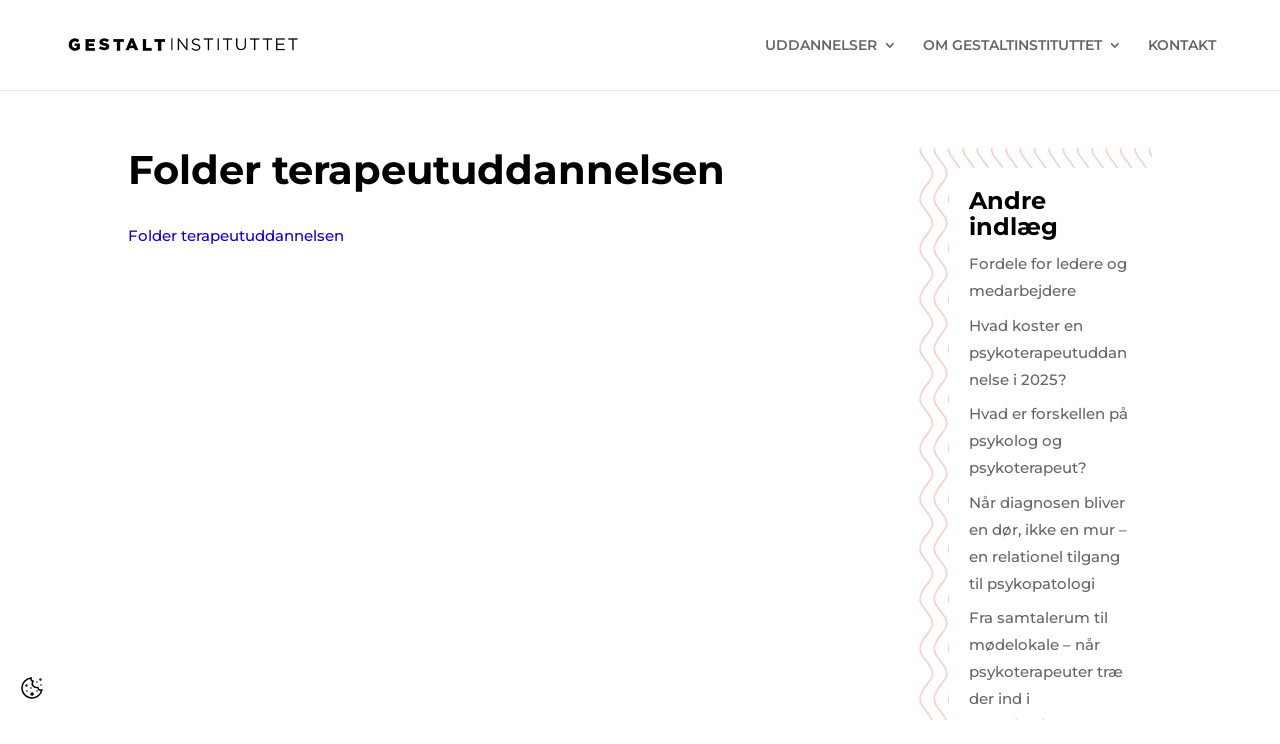

--- FILE ---
content_type: text/html; charset=UTF-8
request_url: https://www.gestaltinstituttet.dk/gestalt-og-psykoterapeutuddannelsen/folder-terapeutuddannelsen/
body_size: 30911
content:
<!DOCTYPE html>
<html lang="da-DK">
<head>
	<meta charset="UTF-8" />
<meta http-equiv="X-UA-Compatible" content="IE=edge">
	<link rel="pingback" href="https://www.gestaltinstituttet.dk/xmlrpc.php" />

	<script type="text/javascript">
		document.documentElement.className = 'js';
	</script>
	
	<link rel="preconnect" href="https://fonts.gstatic.com" crossorigin /><style id="et-builder-googlefonts-cached-inline">/* Original: https://fonts.googleapis.com/css?family=Montserrat:100,100italic,200,200italic,300,300italic,regular,italic,500,500italic,600,600italic,700,700italic,800,800italic,900,900italic&#038;subset=cyrillic,cyrillic-ext,latin,latin-ext,vietnamese&#038;display=swap *//* User Agent: Mozilla/5.0 (Unknown; Linux x86_64) AppleWebKit/538.1 (KHTML, like Gecko) Safari/538.1 Daum/4.1 */@font-face {font-family: 'Montserrat';font-style: italic;font-weight: 100;font-display: swap;src: url(https://fonts.gstatic.com/s/montserrat/v31/JTUFjIg1_i6t8kCHKm459Wx7xQYXK0vOoz6jq6R8aX8.ttf) format('truetype');}@font-face {font-family: 'Montserrat';font-style: italic;font-weight: 200;font-display: swap;src: url(https://fonts.gstatic.com/s/montserrat/v31/JTUFjIg1_i6t8kCHKm459Wx7xQYXK0vOoz6jqyR9aX8.ttf) format('truetype');}@font-face {font-family: 'Montserrat';font-style: italic;font-weight: 300;font-display: swap;src: url(https://fonts.gstatic.com/s/montserrat/v31/JTUFjIg1_i6t8kCHKm459Wx7xQYXK0vOoz6jq_p9aX8.ttf) format('truetype');}@font-face {font-family: 'Montserrat';font-style: italic;font-weight: 400;font-display: swap;src: url(https://fonts.gstatic.com/s/montserrat/v31/JTUFjIg1_i6t8kCHKm459Wx7xQYXK0vOoz6jq6R9aX8.ttf) format('truetype');}@font-face {font-family: 'Montserrat';font-style: italic;font-weight: 500;font-display: swap;src: url(https://fonts.gstatic.com/s/montserrat/v31/JTUFjIg1_i6t8kCHKm459Wx7xQYXK0vOoz6jq5Z9aX8.ttf) format('truetype');}@font-face {font-family: 'Montserrat';font-style: italic;font-weight: 600;font-display: swap;src: url(https://fonts.gstatic.com/s/montserrat/v31/JTUFjIg1_i6t8kCHKm459Wx7xQYXK0vOoz6jq3p6aX8.ttf) format('truetype');}@font-face {font-family: 'Montserrat';font-style: italic;font-weight: 700;font-display: swap;src: url(https://fonts.gstatic.com/s/montserrat/v31/JTUFjIg1_i6t8kCHKm459Wx7xQYXK0vOoz6jq0N6aX8.ttf) format('truetype');}@font-face {font-family: 'Montserrat';font-style: italic;font-weight: 800;font-display: swap;src: url(https://fonts.gstatic.com/s/montserrat/v31/JTUFjIg1_i6t8kCHKm459Wx7xQYXK0vOoz6jqyR6aX8.ttf) format('truetype');}@font-face {font-family: 'Montserrat';font-style: italic;font-weight: 900;font-display: swap;src: url(https://fonts.gstatic.com/s/montserrat/v31/JTUFjIg1_i6t8kCHKm459Wx7xQYXK0vOoz6jqw16aX8.ttf) format('truetype');}@font-face {font-family: 'Montserrat';font-style: normal;font-weight: 100;font-display: swap;src: url(https://fonts.gstatic.com/s/montserrat/v31/JTUHjIg1_i6t8kCHKm4532VJOt5-QNFgpCtr6Uw-.ttf) format('truetype');}@font-face {font-family: 'Montserrat';font-style: normal;font-weight: 200;font-display: swap;src: url(https://fonts.gstatic.com/s/montserrat/v31/JTUHjIg1_i6t8kCHKm4532VJOt5-QNFgpCvr6Ew-.ttf) format('truetype');}@font-face {font-family: 'Montserrat';font-style: normal;font-weight: 300;font-display: swap;src: url(https://fonts.gstatic.com/s/montserrat/v31/JTUHjIg1_i6t8kCHKm4532VJOt5-QNFgpCs16Ew-.ttf) format('truetype');}@font-face {font-family: 'Montserrat';font-style: normal;font-weight: 400;font-display: swap;src: url(https://fonts.gstatic.com/s/montserrat/v31/JTUHjIg1_i6t8kCHKm4532VJOt5-QNFgpCtr6Ew-.ttf) format('truetype');}@font-face {font-family: 'Montserrat';font-style: normal;font-weight: 500;font-display: swap;src: url(https://fonts.gstatic.com/s/montserrat/v31/JTUHjIg1_i6t8kCHKm4532VJOt5-QNFgpCtZ6Ew-.ttf) format('truetype');}@font-face {font-family: 'Montserrat';font-style: normal;font-weight: 600;font-display: swap;src: url(https://fonts.gstatic.com/s/montserrat/v31/JTUHjIg1_i6t8kCHKm4532VJOt5-QNFgpCu170w-.ttf) format('truetype');}@font-face {font-family: 'Montserrat';font-style: normal;font-weight: 700;font-display: swap;src: url(https://fonts.gstatic.com/s/montserrat/v31/JTUHjIg1_i6t8kCHKm4532VJOt5-QNFgpCuM70w-.ttf) format('truetype');}@font-face {font-family: 'Montserrat';font-style: normal;font-weight: 800;font-display: swap;src: url(https://fonts.gstatic.com/s/montserrat/v31/JTUHjIg1_i6t8kCHKm4532VJOt5-QNFgpCvr70w-.ttf) format('truetype');}@font-face {font-family: 'Montserrat';font-style: normal;font-weight: 900;font-display: swap;src: url(https://fonts.gstatic.com/s/montserrat/v31/JTUHjIg1_i6t8kCHKm4532VJOt5-QNFgpCvC70w-.ttf) format('truetype');}/* User Agent: Mozilla/5.0 (Windows NT 6.1; WOW64; rv:27.0) Gecko/20100101 Firefox/27.0 */@font-face {font-family: 'Montserrat';font-style: italic;font-weight: 100;font-display: swap;src: url(https://fonts.gstatic.com/l/font?kit=JTUFjIg1_i6t8kCHKm459Wx7xQYXK0vOoz6jq6R8aXw&skey=2d3c1187d5eede0f&v=v31) format('woff');}@font-face {font-family: 'Montserrat';font-style: italic;font-weight: 200;font-display: swap;src: url(https://fonts.gstatic.com/l/font?kit=JTUFjIg1_i6t8kCHKm459Wx7xQYXK0vOoz6jqyR9aXw&skey=2d3c1187d5eede0f&v=v31) format('woff');}@font-face {font-family: 'Montserrat';font-style: italic;font-weight: 300;font-display: swap;src: url(https://fonts.gstatic.com/l/font?kit=JTUFjIg1_i6t8kCHKm459Wx7xQYXK0vOoz6jq_p9aXw&skey=2d3c1187d5eede0f&v=v31) format('woff');}@font-face {font-family: 'Montserrat';font-style: italic;font-weight: 400;font-display: swap;src: url(https://fonts.gstatic.com/l/font?kit=JTUFjIg1_i6t8kCHKm459Wx7xQYXK0vOoz6jq6R9aXw&skey=2d3c1187d5eede0f&v=v31) format('woff');}@font-face {font-family: 'Montserrat';font-style: italic;font-weight: 500;font-display: swap;src: url(https://fonts.gstatic.com/l/font?kit=JTUFjIg1_i6t8kCHKm459Wx7xQYXK0vOoz6jq5Z9aXw&skey=2d3c1187d5eede0f&v=v31) format('woff');}@font-face {font-family: 'Montserrat';font-style: italic;font-weight: 600;font-display: swap;src: url(https://fonts.gstatic.com/l/font?kit=JTUFjIg1_i6t8kCHKm459Wx7xQYXK0vOoz6jq3p6aXw&skey=2d3c1187d5eede0f&v=v31) format('woff');}@font-face {font-family: 'Montserrat';font-style: italic;font-weight: 700;font-display: swap;src: url(https://fonts.gstatic.com/l/font?kit=JTUFjIg1_i6t8kCHKm459Wx7xQYXK0vOoz6jq0N6aXw&skey=2d3c1187d5eede0f&v=v31) format('woff');}@font-face {font-family: 'Montserrat';font-style: italic;font-weight: 800;font-display: swap;src: url(https://fonts.gstatic.com/l/font?kit=JTUFjIg1_i6t8kCHKm459Wx7xQYXK0vOoz6jqyR6aXw&skey=2d3c1187d5eede0f&v=v31) format('woff');}@font-face {font-family: 'Montserrat';font-style: italic;font-weight: 900;font-display: swap;src: url(https://fonts.gstatic.com/l/font?kit=JTUFjIg1_i6t8kCHKm459Wx7xQYXK0vOoz6jqw16aXw&skey=2d3c1187d5eede0f&v=v31) format('woff');}@font-face {font-family: 'Montserrat';font-style: normal;font-weight: 100;font-display: swap;src: url(https://fonts.gstatic.com/l/font?kit=JTUHjIg1_i6t8kCHKm4532VJOt5-QNFgpCtr6Uw9&skey=7bc19f711c0de8f&v=v31) format('woff');}@font-face {font-family: 'Montserrat';font-style: normal;font-weight: 200;font-display: swap;src: url(https://fonts.gstatic.com/l/font?kit=JTUHjIg1_i6t8kCHKm4532VJOt5-QNFgpCvr6Ew9&skey=7bc19f711c0de8f&v=v31) format('woff');}@font-face {font-family: 'Montserrat';font-style: normal;font-weight: 300;font-display: swap;src: url(https://fonts.gstatic.com/l/font?kit=JTUHjIg1_i6t8kCHKm4532VJOt5-QNFgpCs16Ew9&skey=7bc19f711c0de8f&v=v31) format('woff');}@font-face {font-family: 'Montserrat';font-style: normal;font-weight: 400;font-display: swap;src: url(https://fonts.gstatic.com/l/font?kit=JTUHjIg1_i6t8kCHKm4532VJOt5-QNFgpCtr6Ew9&skey=7bc19f711c0de8f&v=v31) format('woff');}@font-face {font-family: 'Montserrat';font-style: normal;font-weight: 500;font-display: swap;src: url(https://fonts.gstatic.com/l/font?kit=JTUHjIg1_i6t8kCHKm4532VJOt5-QNFgpCtZ6Ew9&skey=7bc19f711c0de8f&v=v31) format('woff');}@font-face {font-family: 'Montserrat';font-style: normal;font-weight: 600;font-display: swap;src: url(https://fonts.gstatic.com/l/font?kit=JTUHjIg1_i6t8kCHKm4532VJOt5-QNFgpCu170w9&skey=7bc19f711c0de8f&v=v31) format('woff');}@font-face {font-family: 'Montserrat';font-style: normal;font-weight: 700;font-display: swap;src: url(https://fonts.gstatic.com/l/font?kit=JTUHjIg1_i6t8kCHKm4532VJOt5-QNFgpCuM70w9&skey=7bc19f711c0de8f&v=v31) format('woff');}@font-face {font-family: 'Montserrat';font-style: normal;font-weight: 800;font-display: swap;src: url(https://fonts.gstatic.com/l/font?kit=JTUHjIg1_i6t8kCHKm4532VJOt5-QNFgpCvr70w9&skey=7bc19f711c0de8f&v=v31) format('woff');}@font-face {font-family: 'Montserrat';font-style: normal;font-weight: 900;font-display: swap;src: url(https://fonts.gstatic.com/l/font?kit=JTUHjIg1_i6t8kCHKm4532VJOt5-QNFgpCvC70w9&skey=7bc19f711c0de8f&v=v31) format('woff');}/* User Agent: Mozilla/5.0 (Windows NT 6.3; rv:39.0) Gecko/20100101 Firefox/39.0 */@font-face {font-family: 'Montserrat';font-style: italic;font-weight: 100;font-display: swap;src: url(https://fonts.gstatic.com/s/montserrat/v31/JTUFjIg1_i6t8kCHKm459Wx7xQYXK0vOoz6jq6R8aXo.woff2) format('woff2');}@font-face {font-family: 'Montserrat';font-style: italic;font-weight: 200;font-display: swap;src: url(https://fonts.gstatic.com/s/montserrat/v31/JTUFjIg1_i6t8kCHKm459Wx7xQYXK0vOoz6jqyR9aXo.woff2) format('woff2');}@font-face {font-family: 'Montserrat';font-style: italic;font-weight: 300;font-display: swap;src: url(https://fonts.gstatic.com/s/montserrat/v31/JTUFjIg1_i6t8kCHKm459Wx7xQYXK0vOoz6jq_p9aXo.woff2) format('woff2');}@font-face {font-family: 'Montserrat';font-style: italic;font-weight: 400;font-display: swap;src: url(https://fonts.gstatic.com/s/montserrat/v31/JTUFjIg1_i6t8kCHKm459Wx7xQYXK0vOoz6jq6R9aXo.woff2) format('woff2');}@font-face {font-family: 'Montserrat';font-style: italic;font-weight: 500;font-display: swap;src: url(https://fonts.gstatic.com/s/montserrat/v31/JTUFjIg1_i6t8kCHKm459Wx7xQYXK0vOoz6jq5Z9aXo.woff2) format('woff2');}@font-face {font-family: 'Montserrat';font-style: italic;font-weight: 600;font-display: swap;src: url(https://fonts.gstatic.com/s/montserrat/v31/JTUFjIg1_i6t8kCHKm459Wx7xQYXK0vOoz6jq3p6aXo.woff2) format('woff2');}@font-face {font-family: 'Montserrat';font-style: italic;font-weight: 700;font-display: swap;src: url(https://fonts.gstatic.com/s/montserrat/v31/JTUFjIg1_i6t8kCHKm459Wx7xQYXK0vOoz6jq0N6aXo.woff2) format('woff2');}@font-face {font-family: 'Montserrat';font-style: italic;font-weight: 800;font-display: swap;src: url(https://fonts.gstatic.com/s/montserrat/v31/JTUFjIg1_i6t8kCHKm459Wx7xQYXK0vOoz6jqyR6aXo.woff2) format('woff2');}@font-face {font-family: 'Montserrat';font-style: italic;font-weight: 900;font-display: swap;src: url(https://fonts.gstatic.com/s/montserrat/v31/JTUFjIg1_i6t8kCHKm459Wx7xQYXK0vOoz6jqw16aXo.woff2) format('woff2');}@font-face {font-family: 'Montserrat';font-style: normal;font-weight: 100;font-display: swap;src: url(https://fonts.gstatic.com/s/montserrat/v31/JTUHjIg1_i6t8kCHKm4532VJOt5-QNFgpCtr6Uw7.woff2) format('woff2');}@font-face {font-family: 'Montserrat';font-style: normal;font-weight: 200;font-display: swap;src: url(https://fonts.gstatic.com/s/montserrat/v31/JTUHjIg1_i6t8kCHKm4532VJOt5-QNFgpCvr6Ew7.woff2) format('woff2');}@font-face {font-family: 'Montserrat';font-style: normal;font-weight: 300;font-display: swap;src: url(https://fonts.gstatic.com/s/montserrat/v31/JTUHjIg1_i6t8kCHKm4532VJOt5-QNFgpCs16Ew7.woff2) format('woff2');}@font-face {font-family: 'Montserrat';font-style: normal;font-weight: 400;font-display: swap;src: url(https://fonts.gstatic.com/s/montserrat/v31/JTUHjIg1_i6t8kCHKm4532VJOt5-QNFgpCtr6Ew7.woff2) format('woff2');}@font-face {font-family: 'Montserrat';font-style: normal;font-weight: 500;font-display: swap;src: url(https://fonts.gstatic.com/s/montserrat/v31/JTUHjIg1_i6t8kCHKm4532VJOt5-QNFgpCtZ6Ew7.woff2) format('woff2');}@font-face {font-family: 'Montserrat';font-style: normal;font-weight: 600;font-display: swap;src: url(https://fonts.gstatic.com/s/montserrat/v31/JTUHjIg1_i6t8kCHKm4532VJOt5-QNFgpCu170w7.woff2) format('woff2');}@font-face {font-family: 'Montserrat';font-style: normal;font-weight: 700;font-display: swap;src: url(https://fonts.gstatic.com/s/montserrat/v31/JTUHjIg1_i6t8kCHKm4532VJOt5-QNFgpCuM70w7.woff2) format('woff2');}@font-face {font-family: 'Montserrat';font-style: normal;font-weight: 800;font-display: swap;src: url(https://fonts.gstatic.com/s/montserrat/v31/JTUHjIg1_i6t8kCHKm4532VJOt5-QNFgpCvr70w7.woff2) format('woff2');}@font-face {font-family: 'Montserrat';font-style: normal;font-weight: 900;font-display: swap;src: url(https://fonts.gstatic.com/s/montserrat/v31/JTUHjIg1_i6t8kCHKm4532VJOt5-QNFgpCvC70w7.woff2) format('woff2');}</style><meta name='robots' content='noindex, nofollow' />

<!-- Google Tag Manager for WordPress by gtm4wp.com -->
<script data-cfasync="false" data-pagespeed-no-defer>
	var gtm4wp_datalayer_name = "dataLayer";
	var dataLayer = dataLayer || [];
</script>
<!-- End Google Tag Manager for WordPress by gtm4wp.com -->
	<!-- This site is optimized with the Yoast SEO Premium plugin v26.6 (Yoast SEO v26.6) - https://yoast.com/wordpress/plugins/seo/ -->
	<title>Folder terapeutuddannelsen - Gestaltinstituttet</title>
	<meta property="og:locale" content="da_DK" />
	<meta property="og:type" content="article" />
	<meta property="og:title" content="Folder terapeutuddannelsen - Gestaltinstituttet" />
	<meta property="og:description" content="Folder terapeutuddannelsen" />
	<meta property="og:url" content="https://www.gestaltinstituttet.dk/gestalt-og-psykoterapeutuddannelsen/folder-terapeutuddannelsen/" />
	<meta property="og:site_name" content="Gestaltinstituttet" />
	<meta property="article:publisher" content="https://www.facebook.com/gestaltinstituttet.dk/" />
	<meta property="article:modified_time" content="2025-04-10T07:34:16+00:00" />
	<meta property="og:image" content="https://www.gestaltinstituttet.dk/gestalt-og-psykoterapeutuddannelsen/folder-terapeutuddannelsen" />
	<meta property="og:image:width" content="480" />
	<meta property="og:image:height" content="480" />
	<meta property="og:image:type" content="image/jpeg" />
	<meta name="twitter:card" content="summary_large_image" />
	<script type="application/ld+json" class="yoast-schema-graph">{"@context":"https://schema.org","@graph":[{"@type":"WebPage","@id":"https://www.gestaltinstituttet.dk/gestalt-og-psykoterapeutuddannelsen/folder-terapeutuddannelsen/","url":"https://www.gestaltinstituttet.dk/gestalt-og-psykoterapeutuddannelsen/folder-terapeutuddannelsen/","name":"Folder terapeutuddannelsen - Gestaltinstituttet","isPartOf":{"@id":"https://www.gestaltinstituttet.dk/#website"},"primaryImageOfPage":{"@id":"https://www.gestaltinstituttet.dk/gestalt-og-psykoterapeutuddannelsen/folder-terapeutuddannelsen/#primaryimage"},"image":{"@id":"https://www.gestaltinstituttet.dk/gestalt-og-psykoterapeutuddannelsen/folder-terapeutuddannelsen/#primaryimage"},"thumbnailUrl":"","datePublished":"2018-09-10T10:45:33+00:00","dateModified":"2025-04-10T07:34:16+00:00","breadcrumb":{"@id":"https://www.gestaltinstituttet.dk/gestalt-og-psykoterapeutuddannelsen/folder-terapeutuddannelsen/#breadcrumb"},"inLanguage":"da-DK","potentialAction":[{"@type":"ReadAction","target":["https://www.gestaltinstituttet.dk/gestalt-og-psykoterapeutuddannelsen/folder-terapeutuddannelsen/"]}]},{"@type":"ImageObject","inLanguage":"da-DK","@id":"https://www.gestaltinstituttet.dk/gestalt-og-psykoterapeutuddannelsen/folder-terapeutuddannelsen/#primaryimage","url":"","contentUrl":""},{"@type":"BreadcrumbList","@id":"https://www.gestaltinstituttet.dk/gestalt-og-psykoterapeutuddannelsen/folder-terapeutuddannelsen/#breadcrumb","itemListElement":[{"@type":"ListItem","position":1,"name":"Hjem","item":"https://www.gestaltinstituttet.dk/"},{"@type":"ListItem","position":2,"name":"Gestalt og psykoterapeutuddannelsen","item":"https://www.gestaltinstituttet.dk/gestalt-og-psykoterapeutuddannelsen/"},{"@type":"ListItem","position":3,"name":"Folder terapeutuddannelsen"}]},{"@type":"WebSite","@id":"https://www.gestaltinstituttet.dk/#website","url":"https://www.gestaltinstituttet.dk/","name":"Gestaltinstituttet","description":"","publisher":{"@id":"https://www.gestaltinstituttet.dk/#organization"},"potentialAction":[{"@type":"SearchAction","target":{"@type":"EntryPoint","urlTemplate":"https://www.gestaltinstituttet.dk/?s={search_term_string}"},"query-input":{"@type":"PropertyValueSpecification","valueRequired":true,"valueName":"search_term_string"}}],"inLanguage":"da-DK"},{"@type":"Organization","@id":"https://www.gestaltinstituttet.dk/#organization","name":"Gestaltinstituttet","url":"https://www.gestaltinstituttet.dk/","logo":{"@type":"ImageObject","inLanguage":"da-DK","@id":"https://www.gestaltinstituttet.dk/#/schema/logo/image/","url":"https://www.gestaltinstituttet.dk/wp-content/uploads/sites/3/2018/08/gestaltinstituttet_log_youtube-1-e1535112440445.jpeg","contentUrl":"https://www.gestaltinstituttet.dk/wp-content/uploads/sites/3/2018/08/gestaltinstituttet_log_youtube-1-e1535112440445.jpeg","width":480,"height":480,"caption":"Gestaltinstituttet"},"image":{"@id":"https://www.gestaltinstituttet.dk/#/schema/logo/image/"},"sameAs":["https://www.facebook.com/gestaltinstituttet.dk/"],"description":"Gestaltinstituttet er en anerkendt uddannelsesinstitution, der specialiserer sig i gestaltterapi og psykoterapi. Instituttet tilbyder certificerede uddannelser og efteruddannelser, der kombinerer teori, praksis og personlig udvikling for at skabe kompetente og empatiske fagpersoner.","email":"info@gestaltinstituttet.dk","telephone":"21643414","foundingDate":"2018-08-31","numberOfEmployees":{"@type":"QuantitativeValue","minValue":"1","maxValue":"10"}}]}</script>
	<!-- / Yoast SEO Premium plugin. -->


<script type='application/javascript'  id='pys-version-script'>console.log('PixelYourSite Free version 11.1.5.2');</script>
<link rel="alternate" type="application/rss+xml" title="Gestaltinstituttet &raquo; Feed" href="https://www.gestaltinstituttet.dk/feed/" />
<link rel="alternate" type="application/rss+xml" title="Gestaltinstituttet &raquo;-kommentar-feed" href="https://www.gestaltinstituttet.dk/comments/feed/" />
<link rel="alternate" title="oEmbed (JSON)" type="application/json+oembed" href="https://www.gestaltinstituttet.dk/wp-json/oembed/1.0/embed?url=https%3A%2F%2Fwww.gestaltinstituttet.dk%2Fgestalt-og-psykoterapeutuddannelsen%2Ffolder-terapeutuddannelsen%2F" />
<link rel="alternate" title="oEmbed (XML)" type="text/xml+oembed" href="https://www.gestaltinstituttet.dk/wp-json/oembed/1.0/embed?url=https%3A%2F%2Fwww.gestaltinstituttet.dk%2Fgestalt-og-psykoterapeutuddannelsen%2Ffolder-terapeutuddannelsen%2F&#038;format=xml" />
<meta content="Divi v.4.27.5" name="generator"/><style id='wp-block-library-inline-css' type='text/css'>
:root{--wp-block-synced-color:#7a00df;--wp-block-synced-color--rgb:122,0,223;--wp-bound-block-color:var(--wp-block-synced-color);--wp-editor-canvas-background:#ddd;--wp-admin-theme-color:#007cba;--wp-admin-theme-color--rgb:0,124,186;--wp-admin-theme-color-darker-10:#006ba1;--wp-admin-theme-color-darker-10--rgb:0,107,160.5;--wp-admin-theme-color-darker-20:#005a87;--wp-admin-theme-color-darker-20--rgb:0,90,135;--wp-admin-border-width-focus:2px}@media (min-resolution:192dpi){:root{--wp-admin-border-width-focus:1.5px}}.wp-element-button{cursor:pointer}:root .has-very-light-gray-background-color{background-color:#eee}:root .has-very-dark-gray-background-color{background-color:#313131}:root .has-very-light-gray-color{color:#eee}:root .has-very-dark-gray-color{color:#313131}:root .has-vivid-green-cyan-to-vivid-cyan-blue-gradient-background{background:linear-gradient(135deg,#00d084,#0693e3)}:root .has-purple-crush-gradient-background{background:linear-gradient(135deg,#34e2e4,#4721fb 50%,#ab1dfe)}:root .has-hazy-dawn-gradient-background{background:linear-gradient(135deg,#faaca8,#dad0ec)}:root .has-subdued-olive-gradient-background{background:linear-gradient(135deg,#fafae1,#67a671)}:root .has-atomic-cream-gradient-background{background:linear-gradient(135deg,#fdd79a,#004a59)}:root .has-nightshade-gradient-background{background:linear-gradient(135deg,#330968,#31cdcf)}:root .has-midnight-gradient-background{background:linear-gradient(135deg,#020381,#2874fc)}:root{--wp--preset--font-size--normal:16px;--wp--preset--font-size--huge:42px}.has-regular-font-size{font-size:1em}.has-larger-font-size{font-size:2.625em}.has-normal-font-size{font-size:var(--wp--preset--font-size--normal)}.has-huge-font-size{font-size:var(--wp--preset--font-size--huge)}.has-text-align-center{text-align:center}.has-text-align-left{text-align:left}.has-text-align-right{text-align:right}.has-fit-text{white-space:nowrap!important}#end-resizable-editor-section{display:none}.aligncenter{clear:both}.items-justified-left{justify-content:flex-start}.items-justified-center{justify-content:center}.items-justified-right{justify-content:flex-end}.items-justified-space-between{justify-content:space-between}.screen-reader-text{border:0;clip-path:inset(50%);height:1px;margin:-1px;overflow:hidden;padding:0;position:absolute;width:1px;word-wrap:normal!important}.screen-reader-text:focus{background-color:#ddd;clip-path:none;color:#444;display:block;font-size:1em;height:auto;left:5px;line-height:normal;padding:15px 23px 14px;text-decoration:none;top:5px;width:auto;z-index:100000}html :where(.has-border-color){border-style:solid}html :where([style*=border-top-color]){border-top-style:solid}html :where([style*=border-right-color]){border-right-style:solid}html :where([style*=border-bottom-color]){border-bottom-style:solid}html :where([style*=border-left-color]){border-left-style:solid}html :where([style*=border-width]){border-style:solid}html :where([style*=border-top-width]){border-top-style:solid}html :where([style*=border-right-width]){border-right-style:solid}html :where([style*=border-bottom-width]){border-bottom-style:solid}html :where([style*=border-left-width]){border-left-style:solid}html :where(img[class*=wp-image-]){height:auto;max-width:100%}:where(figure){margin:0 0 1em}html :where(.is-position-sticky){--wp-admin--admin-bar--position-offset:var(--wp-admin--admin-bar--height,0px)}@media screen and (max-width:600px){html :where(.is-position-sticky){--wp-admin--admin-bar--position-offset:0px}}

/*# sourceURL=wp-block-library-inline-css */
</style><style id='wp-block-categories-inline-css' type='text/css'>
.wp-block-categories{box-sizing:border-box}.wp-block-categories.alignleft{margin-right:2em}.wp-block-categories.alignright{margin-left:2em}.wp-block-categories.wp-block-categories-dropdown.aligncenter{text-align:center}.wp-block-categories .wp-block-categories__label{display:block;width:100%}
/*# sourceURL=https://www.gestaltinstituttet.dk/wp-includes/blocks/categories/style.min.css */
</style>
<style id='wp-block-heading-inline-css' type='text/css'>
h1:where(.wp-block-heading).has-background,h2:where(.wp-block-heading).has-background,h3:where(.wp-block-heading).has-background,h4:where(.wp-block-heading).has-background,h5:where(.wp-block-heading).has-background,h6:where(.wp-block-heading).has-background{padding:1.25em 2.375em}h1.has-text-align-left[style*=writing-mode]:where([style*=vertical-lr]),h1.has-text-align-right[style*=writing-mode]:where([style*=vertical-rl]),h2.has-text-align-left[style*=writing-mode]:where([style*=vertical-lr]),h2.has-text-align-right[style*=writing-mode]:where([style*=vertical-rl]),h3.has-text-align-left[style*=writing-mode]:where([style*=vertical-lr]),h3.has-text-align-right[style*=writing-mode]:where([style*=vertical-rl]),h4.has-text-align-left[style*=writing-mode]:where([style*=vertical-lr]),h4.has-text-align-right[style*=writing-mode]:where([style*=vertical-rl]),h5.has-text-align-left[style*=writing-mode]:where([style*=vertical-lr]),h5.has-text-align-right[style*=writing-mode]:where([style*=vertical-rl]),h6.has-text-align-left[style*=writing-mode]:where([style*=vertical-lr]),h6.has-text-align-right[style*=writing-mode]:where([style*=vertical-rl]){rotate:180deg}
/*# sourceURL=https://www.gestaltinstituttet.dk/wp-includes/blocks/heading/style.min.css */
</style>
<style id='global-styles-inline-css' type='text/css'>
:root{--wp--preset--aspect-ratio--square: 1;--wp--preset--aspect-ratio--4-3: 4/3;--wp--preset--aspect-ratio--3-4: 3/4;--wp--preset--aspect-ratio--3-2: 3/2;--wp--preset--aspect-ratio--2-3: 2/3;--wp--preset--aspect-ratio--16-9: 16/9;--wp--preset--aspect-ratio--9-16: 9/16;--wp--preset--color--black: #000000;--wp--preset--color--cyan-bluish-gray: #abb8c3;--wp--preset--color--white: #ffffff;--wp--preset--color--pale-pink: #f78da7;--wp--preset--color--vivid-red: #cf2e2e;--wp--preset--color--luminous-vivid-orange: #ff6900;--wp--preset--color--luminous-vivid-amber: #fcb900;--wp--preset--color--light-green-cyan: #7bdcb5;--wp--preset--color--vivid-green-cyan: #00d084;--wp--preset--color--pale-cyan-blue: #8ed1fc;--wp--preset--color--vivid-cyan-blue: #0693e3;--wp--preset--color--vivid-purple: #9b51e0;--wp--preset--gradient--vivid-cyan-blue-to-vivid-purple: linear-gradient(135deg,rgb(6,147,227) 0%,rgb(155,81,224) 100%);--wp--preset--gradient--light-green-cyan-to-vivid-green-cyan: linear-gradient(135deg,rgb(122,220,180) 0%,rgb(0,208,130) 100%);--wp--preset--gradient--luminous-vivid-amber-to-luminous-vivid-orange: linear-gradient(135deg,rgb(252,185,0) 0%,rgb(255,105,0) 100%);--wp--preset--gradient--luminous-vivid-orange-to-vivid-red: linear-gradient(135deg,rgb(255,105,0) 0%,rgb(207,46,46) 100%);--wp--preset--gradient--very-light-gray-to-cyan-bluish-gray: linear-gradient(135deg,rgb(238,238,238) 0%,rgb(169,184,195) 100%);--wp--preset--gradient--cool-to-warm-spectrum: linear-gradient(135deg,rgb(74,234,220) 0%,rgb(151,120,209) 20%,rgb(207,42,186) 40%,rgb(238,44,130) 60%,rgb(251,105,98) 80%,rgb(254,248,76) 100%);--wp--preset--gradient--blush-light-purple: linear-gradient(135deg,rgb(255,206,236) 0%,rgb(152,150,240) 100%);--wp--preset--gradient--blush-bordeaux: linear-gradient(135deg,rgb(254,205,165) 0%,rgb(254,45,45) 50%,rgb(107,0,62) 100%);--wp--preset--gradient--luminous-dusk: linear-gradient(135deg,rgb(255,203,112) 0%,rgb(199,81,192) 50%,rgb(65,88,208) 100%);--wp--preset--gradient--pale-ocean: linear-gradient(135deg,rgb(255,245,203) 0%,rgb(182,227,212) 50%,rgb(51,167,181) 100%);--wp--preset--gradient--electric-grass: linear-gradient(135deg,rgb(202,248,128) 0%,rgb(113,206,126) 100%);--wp--preset--gradient--midnight: linear-gradient(135deg,rgb(2,3,129) 0%,rgb(40,116,252) 100%);--wp--preset--font-size--small: 13px;--wp--preset--font-size--medium: 20px;--wp--preset--font-size--large: 36px;--wp--preset--font-size--x-large: 42px;--wp--preset--spacing--20: 0.44rem;--wp--preset--spacing--30: 0.67rem;--wp--preset--spacing--40: 1rem;--wp--preset--spacing--50: 1.5rem;--wp--preset--spacing--60: 2.25rem;--wp--preset--spacing--70: 3.38rem;--wp--preset--spacing--80: 5.06rem;--wp--preset--shadow--natural: 6px 6px 9px rgba(0, 0, 0, 0.2);--wp--preset--shadow--deep: 12px 12px 50px rgba(0, 0, 0, 0.4);--wp--preset--shadow--sharp: 6px 6px 0px rgba(0, 0, 0, 0.2);--wp--preset--shadow--outlined: 6px 6px 0px -3px rgb(255, 255, 255), 6px 6px rgb(0, 0, 0);--wp--preset--shadow--crisp: 6px 6px 0px rgb(0, 0, 0);}:root { --wp--style--global--content-size: 823px;--wp--style--global--wide-size: 1080px; }:where(body) { margin: 0; }.wp-site-blocks > .alignleft { float: left; margin-right: 2em; }.wp-site-blocks > .alignright { float: right; margin-left: 2em; }.wp-site-blocks > .aligncenter { justify-content: center; margin-left: auto; margin-right: auto; }:where(.is-layout-flex){gap: 0.5em;}:where(.is-layout-grid){gap: 0.5em;}.is-layout-flow > .alignleft{float: left;margin-inline-start: 0;margin-inline-end: 2em;}.is-layout-flow > .alignright{float: right;margin-inline-start: 2em;margin-inline-end: 0;}.is-layout-flow > .aligncenter{margin-left: auto !important;margin-right: auto !important;}.is-layout-constrained > .alignleft{float: left;margin-inline-start: 0;margin-inline-end: 2em;}.is-layout-constrained > .alignright{float: right;margin-inline-start: 2em;margin-inline-end: 0;}.is-layout-constrained > .aligncenter{margin-left: auto !important;margin-right: auto !important;}.is-layout-constrained > :where(:not(.alignleft):not(.alignright):not(.alignfull)){max-width: var(--wp--style--global--content-size);margin-left: auto !important;margin-right: auto !important;}.is-layout-constrained > .alignwide{max-width: var(--wp--style--global--wide-size);}body .is-layout-flex{display: flex;}.is-layout-flex{flex-wrap: wrap;align-items: center;}.is-layout-flex > :is(*, div){margin: 0;}body .is-layout-grid{display: grid;}.is-layout-grid > :is(*, div){margin: 0;}body{padding-top: 0px;padding-right: 0px;padding-bottom: 0px;padding-left: 0px;}:root :where(.wp-element-button, .wp-block-button__link){background-color: #32373c;border-width: 0;color: #fff;font-family: inherit;font-size: inherit;font-style: inherit;font-weight: inherit;letter-spacing: inherit;line-height: inherit;padding-top: calc(0.667em + 2px);padding-right: calc(1.333em + 2px);padding-bottom: calc(0.667em + 2px);padding-left: calc(1.333em + 2px);text-decoration: none;text-transform: inherit;}.has-black-color{color: var(--wp--preset--color--black) !important;}.has-cyan-bluish-gray-color{color: var(--wp--preset--color--cyan-bluish-gray) !important;}.has-white-color{color: var(--wp--preset--color--white) !important;}.has-pale-pink-color{color: var(--wp--preset--color--pale-pink) !important;}.has-vivid-red-color{color: var(--wp--preset--color--vivid-red) !important;}.has-luminous-vivid-orange-color{color: var(--wp--preset--color--luminous-vivid-orange) !important;}.has-luminous-vivid-amber-color{color: var(--wp--preset--color--luminous-vivid-amber) !important;}.has-light-green-cyan-color{color: var(--wp--preset--color--light-green-cyan) !important;}.has-vivid-green-cyan-color{color: var(--wp--preset--color--vivid-green-cyan) !important;}.has-pale-cyan-blue-color{color: var(--wp--preset--color--pale-cyan-blue) !important;}.has-vivid-cyan-blue-color{color: var(--wp--preset--color--vivid-cyan-blue) !important;}.has-vivid-purple-color{color: var(--wp--preset--color--vivid-purple) !important;}.has-black-background-color{background-color: var(--wp--preset--color--black) !important;}.has-cyan-bluish-gray-background-color{background-color: var(--wp--preset--color--cyan-bluish-gray) !important;}.has-white-background-color{background-color: var(--wp--preset--color--white) !important;}.has-pale-pink-background-color{background-color: var(--wp--preset--color--pale-pink) !important;}.has-vivid-red-background-color{background-color: var(--wp--preset--color--vivid-red) !important;}.has-luminous-vivid-orange-background-color{background-color: var(--wp--preset--color--luminous-vivid-orange) !important;}.has-luminous-vivid-amber-background-color{background-color: var(--wp--preset--color--luminous-vivid-amber) !important;}.has-light-green-cyan-background-color{background-color: var(--wp--preset--color--light-green-cyan) !important;}.has-vivid-green-cyan-background-color{background-color: var(--wp--preset--color--vivid-green-cyan) !important;}.has-pale-cyan-blue-background-color{background-color: var(--wp--preset--color--pale-cyan-blue) !important;}.has-vivid-cyan-blue-background-color{background-color: var(--wp--preset--color--vivid-cyan-blue) !important;}.has-vivid-purple-background-color{background-color: var(--wp--preset--color--vivid-purple) !important;}.has-black-border-color{border-color: var(--wp--preset--color--black) !important;}.has-cyan-bluish-gray-border-color{border-color: var(--wp--preset--color--cyan-bluish-gray) !important;}.has-white-border-color{border-color: var(--wp--preset--color--white) !important;}.has-pale-pink-border-color{border-color: var(--wp--preset--color--pale-pink) !important;}.has-vivid-red-border-color{border-color: var(--wp--preset--color--vivid-red) !important;}.has-luminous-vivid-orange-border-color{border-color: var(--wp--preset--color--luminous-vivid-orange) !important;}.has-luminous-vivid-amber-border-color{border-color: var(--wp--preset--color--luminous-vivid-amber) !important;}.has-light-green-cyan-border-color{border-color: var(--wp--preset--color--light-green-cyan) !important;}.has-vivid-green-cyan-border-color{border-color: var(--wp--preset--color--vivid-green-cyan) !important;}.has-pale-cyan-blue-border-color{border-color: var(--wp--preset--color--pale-cyan-blue) !important;}.has-vivid-cyan-blue-border-color{border-color: var(--wp--preset--color--vivid-cyan-blue) !important;}.has-vivid-purple-border-color{border-color: var(--wp--preset--color--vivid-purple) !important;}.has-vivid-cyan-blue-to-vivid-purple-gradient-background{background: var(--wp--preset--gradient--vivid-cyan-blue-to-vivid-purple) !important;}.has-light-green-cyan-to-vivid-green-cyan-gradient-background{background: var(--wp--preset--gradient--light-green-cyan-to-vivid-green-cyan) !important;}.has-luminous-vivid-amber-to-luminous-vivid-orange-gradient-background{background: var(--wp--preset--gradient--luminous-vivid-amber-to-luminous-vivid-orange) !important;}.has-luminous-vivid-orange-to-vivid-red-gradient-background{background: var(--wp--preset--gradient--luminous-vivid-orange-to-vivid-red) !important;}.has-very-light-gray-to-cyan-bluish-gray-gradient-background{background: var(--wp--preset--gradient--very-light-gray-to-cyan-bluish-gray) !important;}.has-cool-to-warm-spectrum-gradient-background{background: var(--wp--preset--gradient--cool-to-warm-spectrum) !important;}.has-blush-light-purple-gradient-background{background: var(--wp--preset--gradient--blush-light-purple) !important;}.has-blush-bordeaux-gradient-background{background: var(--wp--preset--gradient--blush-bordeaux) !important;}.has-luminous-dusk-gradient-background{background: var(--wp--preset--gradient--luminous-dusk) !important;}.has-pale-ocean-gradient-background{background: var(--wp--preset--gradient--pale-ocean) !important;}.has-electric-grass-gradient-background{background: var(--wp--preset--gradient--electric-grass) !important;}.has-midnight-gradient-background{background: var(--wp--preset--gradient--midnight) !important;}.has-small-font-size{font-size: var(--wp--preset--font-size--small) !important;}.has-medium-font-size{font-size: var(--wp--preset--font-size--medium) !important;}.has-large-font-size{font-size: var(--wp--preset--font-size--large) !important;}.has-x-large-font-size{font-size: var(--wp--preset--font-size--x-large) !important;}
/*# sourceURL=global-styles-inline-css */
</style>

<link rel='stylesheet' id='wp-components-css' href='https://www.gestaltinstituttet.dk/wp-includes/css/dist/components/style.min.css?ver=5532ab98b5feaf460246cae66a95a6fd' type='text/css' media='all' />
<link rel='stylesheet' id='wp-preferences-css' href='https://www.gestaltinstituttet.dk/wp-includes/css/dist/preferences/style.min.css?ver=5532ab98b5feaf460246cae66a95a6fd' type='text/css' media='all' />
<link rel='stylesheet' id='wp-block-editor-css' href='https://www.gestaltinstituttet.dk/wp-includes/css/dist/block-editor/style.min.css?ver=5532ab98b5feaf460246cae66a95a6fd' type='text/css' media='all' />
<link rel='stylesheet' id='popup-maker-block-library-style-css' href='https://www.gestaltinstituttet.dk/wp-content/plugins/popup-maker/dist/packages/block-library-style.css?ver=dbea705cfafe089d65f1' type='text/css' media='all' />
<link rel='stylesheet' id='pui_css-css' href='https://www.gestaltinstituttet.dk/wp-content/plugins/popup-infoserv/css/style.css?ver=60633266' type='text/css' media='all' />
<link rel='stylesheet' id='popup-maker-site-css' href='//www.gestaltinstituttet.dk/wp-content/uploads/sites/3/pum/pum-site-styles-3.css?generated=1758290506&#038;ver=1.21.5' type='text/css' media='all' />
<link rel='stylesheet' id='divi-style-pum-css' href='https://www.gestaltinstituttet.dk/wp-content/themes/Divi/style-static.min.css?ver=4.27.5' type='text/css' media='all' />
<script type="text/javascript" src="https://www.gestaltinstituttet.dk/wp-includes/js/jquery/jquery.min.js?ver=3.7.1" id="jquery-core-js"></script>
<script type="text/javascript" src="https://www.gestaltinstituttet.dk/wp-includes/js/jquery/jquery-migrate.min.js?ver=3.4.1" id="jquery-migrate-js"></script>
<script type="text/javascript" id="file_uploads_nfpluginsettings-js-extra">
/* <![CDATA[ */
var params = {"clearLogRestUrl":"https://www.gestaltinstituttet.dk/wp-json/nf-file-uploads/debug-log/delete-all","clearLogButtonId":"file_uploads_clear_debug_logger","downloadLogRestUrl":"https://www.gestaltinstituttet.dk/wp-json/nf-file-uploads/debug-log/get-all","downloadLogButtonId":"file_uploads_download_debug_logger"};
//# sourceURL=file_uploads_nfpluginsettings-js-extra
/* ]]> */
</script>
<script type="text/javascript" src="https://www.gestaltinstituttet.dk/wp-content/plugins/ninja-forms-uploads/assets/js/nfpluginsettings.js?ver=3.3.23" id="file_uploads_nfpluginsettings-js"></script>
<script type="text/javascript" id="pui_script_js-js-extra">
/* <![CDATA[ */
var php_vars = {"popups":[]};
//# sourceURL=pui_script_js-js-extra
/* ]]> */
</script>
<script type="text/javascript" src="https://www.gestaltinstituttet.dk/wp-content/plugins/popup-infoserv/js/script.js?ver=365" id="pui_script_js-js"></script>
<script type="text/javascript" src="https://www.gestaltinstituttet.dk/wp-content/plugins/pixelyoursite/dist/scripts/jquery.bind-first-0.2.3.min.js?ver=0.2.3" id="jquery-bind-first-js"></script>
<script type="text/javascript" src="https://www.gestaltinstituttet.dk/wp-content/plugins/pixelyoursite/dist/scripts/js.cookie-2.1.3.min.js?ver=2.1.3" id="js-cookie-pys-js"></script>
<script type="text/javascript" src="https://www.gestaltinstituttet.dk/wp-content/plugins/pixelyoursite/dist/scripts/tld.min.js?ver=2.3.1" id="js-tld-js"></script>
<script type="text/javascript" id="pys-js-extra">
/* <![CDATA[ */
var pysOptions = {"staticEvents":{"facebook":{"init_event":[{"delay":0,"type":"static","ajaxFire":false,"name":"PageView","pixelIds":["806934780766673"],"eventID":"03c5977a-d73c-4ac2-9ce8-ba898d6e046d","params":{"page_title":"Folder terapeutuddannelsen","post_type":"attachment","post_id":2696,"plugin":"PixelYourSite","user_role":"guest","event_url":"www.gestaltinstituttet.dk/gestalt-og-psykoterapeutuddannelsen/folder-terapeutuddannelsen/"},"e_id":"init_event","ids":[],"hasTimeWindow":false,"timeWindow":0,"woo_order":"","edd_order":""}]}},"dynamicEvents":[],"triggerEvents":[],"triggerEventTypes":[],"facebook":{"pixelIds":["806934780766673"],"advancedMatching":[],"advancedMatchingEnabled":true,"removeMetadata":false,"wooVariableAsSimple":false,"serverApiEnabled":false,"wooCRSendFromServer":false,"send_external_id":null,"enabled_medical":false,"do_not_track_medical_param":["event_url","post_title","page_title","landing_page","content_name","categories","category_name","tags"],"meta_ldu":false},"debug":"","siteUrl":"https://www.gestaltinstituttet.dk","ajaxUrl":"https://www.gestaltinstituttet.dk/wp-admin/admin-ajax.php","ajax_event":"b68eb6544e","enable_remove_download_url_param":"1","cookie_duration":"7","last_visit_duration":"60","enable_success_send_form":"","ajaxForServerEvent":"1","ajaxForServerStaticEvent":"1","useSendBeacon":"1","send_external_id":"1","external_id_expire":"180","track_cookie_for_subdomains":"1","google_consent_mode":"1","gdpr":{"ajax_enabled":false,"all_disabled_by_api":false,"facebook_disabled_by_api":false,"analytics_disabled_by_api":false,"google_ads_disabled_by_api":false,"pinterest_disabled_by_api":false,"bing_disabled_by_api":false,"reddit_disabled_by_api":false,"externalID_disabled_by_api":false,"facebook_prior_consent_enabled":true,"analytics_prior_consent_enabled":true,"google_ads_prior_consent_enabled":null,"pinterest_prior_consent_enabled":true,"bing_prior_consent_enabled":true,"cookiebot_integration_enabled":false,"cookiebot_facebook_consent_category":"marketing","cookiebot_analytics_consent_category":"statistics","cookiebot_tiktok_consent_category":"marketing","cookiebot_google_ads_consent_category":"marketing","cookiebot_pinterest_consent_category":"marketing","cookiebot_bing_consent_category":"marketing","consent_magic_integration_enabled":false,"real_cookie_banner_integration_enabled":false,"cookie_notice_integration_enabled":false,"cookie_law_info_integration_enabled":false,"analytics_storage":{"enabled":true,"value":"granted","filter":false},"ad_storage":{"enabled":true,"value":"granted","filter":false},"ad_user_data":{"enabled":true,"value":"granted","filter":false},"ad_personalization":{"enabled":true,"value":"granted","filter":false}},"cookie":{"disabled_all_cookie":false,"disabled_start_session_cookie":false,"disabled_advanced_form_data_cookie":false,"disabled_landing_page_cookie":false,"disabled_first_visit_cookie":false,"disabled_trafficsource_cookie":false,"disabled_utmTerms_cookie":false,"disabled_utmId_cookie":false},"tracking_analytics":{"TrafficSource":"direct","TrafficLanding":"undefined","TrafficUtms":[],"TrafficUtmsId":[]},"GATags":{"ga_datalayer_type":"default","ga_datalayer_name":"dataLayerPYS"},"woo":{"enabled":false},"edd":{"enabled":false},"cache_bypass":"1768831064"};
//# sourceURL=pys-js-extra
/* ]]> */
</script>
<script type="text/javascript" src="https://www.gestaltinstituttet.dk/wp-content/plugins/pixelyoursite/dist/scripts/public.js?ver=11.1.5.2" id="pys-js"></script>
<link rel="https://api.w.org/" href="https://www.gestaltinstituttet.dk/wp-json/" /><link rel="alternate" title="JSON" type="application/json" href="https://www.gestaltinstituttet.dk/wp-json/wp/v2/media/2696" /><meta name="facebook-domain-verification" content="mha1cbvxi5729278w1dbb2mlug41cy" />
<!-- Google Tag Manager for WordPress by gtm4wp.com -->
<!-- GTM Container placement set to automatic -->
<script data-cfasync="false" data-pagespeed-no-defer type="text/javascript">
	var dataLayer_content = {"pagePostType":"attachment","pagePostType2":"single-attachment","pagePostAuthor":"Anette Krogh"};
	dataLayer.push( dataLayer_content );
</script>
<script data-cfasync="false" data-pagespeed-no-defer type="text/javascript">
(function(w,d,s,l,i){w[l]=w[l]||[];w[l].push({'gtm.start':
new Date().getTime(),event:'gtm.js'});var f=d.getElementsByTagName(s)[0],
j=d.createElement(s),dl=l!='dataLayer'?'&l='+l:'';j.async=true;j.src=
'//www.googletagmanager.com/gtm.js?id='+i+dl;f.parentNode.insertBefore(j,f);
})(window,document,'script','dataLayer','GTM-M5P3JFC');
</script>
<!-- End Google Tag Manager for WordPress by gtm4wp.com --><meta name="viewport" content="width=device-width, initial-scale=1.0, maximum-scale=1.0, user-scalable=0" />
<!-- Meta Pixel Code -->
<script type='text/javascript'>
!function(f,b,e,v,n,t,s){if(f.fbq)return;n=f.fbq=function(){n.callMethod?
n.callMethod.apply(n,arguments):n.queue.push(arguments)};if(!f._fbq)f._fbq=n;
n.push=n;n.loaded=!0;n.version='2.0';n.queue=[];t=b.createElement(e);t.async=!0;
t.src=v;s=b.getElementsByTagName(e)[0];s.parentNode.insertBefore(t,s)}(window,
document,'script','https://connect.facebook.net/en_US/fbevents.js');
</script>
<!-- End Meta Pixel Code -->
<script type='text/javascript'>var url = window.location.origin + '?ob=open-bridge';
            fbq('set', 'openbridge', '2470326513274853', url);
fbq('init', '2470326513274853', {}, {
    "agent": "wordpress-6.9-4.1.5"
})</script><script type='text/javascript'>
    fbq('track', 'PageView', []);
  </script><meta name="facebook-domain-verification" content="9vqu54f0iqv3kdtllc0tzimypz8vxu">

<!-- Google Tag Manager -->
<script>(function(w,d,s,l,i){w[l]=w[l]||[];w[l].push({'gtm.start':
new Date().getTime(),event:'gtm.js'});var f=d.getElementsByTagName(s)[0],
j=d.createElement(s),dl=l!='dataLayer'?'&l='+l:'';j.async=true;j.src=
'https://www.googletagmanager.com/gtm.js?id='+i+dl;f.parentNode.insertBefore(j,f);
})(window,document,'script','dataLayer','GTM-5K86PBR');</script>
<!-- End Google Tag Manager -->

<script >
    jQuery(function($) {
        $(document).ready(function() {
            $("body ul.et_mobile_menu li.menu-item-has-children, body ul.et_mobile_menu  li.page_item_has_children").append('<a href="#" class="mobile-toggle"></a>');
            $('ul.et_mobile_menu li.menu-item-has-children .mobile-toggle, ul.et_mobile_menu li.page_item_has_children .mobile-toggle').click(function(event) {
                event.preventDefault();
                $(this).parent('li').toggleClass('dt-open');
                $(this).parent('li').find('ul.children').first().toggleClass('visible');
                $(this).parent('li').find('ul.sub-menu').first().toggleClass('visible');
            });
            iconFINAL = 'P';
            $('body ul.et_mobile_menu li.menu-item-has-children, body ul.et_mobile_menu li.page_item_has_children').attr('data-icon', iconFINAL);
            $('.mobile-toggle').on('mouseover', function() {
                $(this).parent().addClass('is-hover');
            }).on('mouseout', function() {
                $(this).parent().removeClass('is-hover');
            })
        });
    }); 
</script><script>
window.dataLayer = window.dataLayer || [];
window.gtag = window.gtag || function() { dataLayer.push(arguments); };
</script>
<link rel="icon" href="https://www.gestaltinstituttet.dk/wp-content/uploads/sites/3/2018/06/cropped-wave-horizontal-pink_50px-32x32.png" sizes="32x32" />
<link rel="icon" href="https://www.gestaltinstituttet.dk/wp-content/uploads/sites/3/2018/06/cropped-wave-horizontal-pink_50px-192x192.png" sizes="192x192" />
<link rel="apple-touch-icon" href="https://www.gestaltinstituttet.dk/wp-content/uploads/sites/3/2018/06/cropped-wave-horizontal-pink_50px-180x180.png" />
<meta name="msapplication-TileImage" content="https://www.gestaltinstituttet.dk/wp-content/uploads/sites/3/2018/06/cropped-wave-horizontal-pink_50px-270x270.png" />
<style>

:root {
    --primary: #1203C8;
    --primary-dark: color-mix(in srgb, var(--primary) 90%, black);
}


div#cookie-consent-button {
    position: fixed;
    bottom: 10px;
    left: 10px;
    z-index: 9999;          /* makes sure it's above everything else */
    background: rgba(255, 255, 255, 0.80);
    padding:10px;
    border-radius: 40px;
}

div#settings-cookies {
    width:24px;
    height:24px;
}


div#cookie-consent-overlay {
    position: fixed;
    top: 0;
    left: 0;
    width: 100%;
    height: 100%;
    background: rgba(0, 0, 0, 0.60); /* semi-transparent dark overlay */
    backdrop-filter: blur(3px);     /* blur effect */
    z-index: 200000;                  /* behind overlay-content */
  }

div.cookie-content {

    font-family: -apple-system, BlinkMacSystemFont, "Segoe UI", Roboto, Helvetica, Arial, sans-serif, "Apple Color Emoji", "Segoe UI Emoji", "Segoe UI Symbol";

    position: absolute;        /* positions relative to viewport */
    top: 50%;               /* moves div 50% down the viewport */
    left: 50%;              /* moves div 50% across the viewport */
    transform: translate(-50%, -50%); /* perfectly centers div */
    z-index: 200001;          /* makes sure it's above everything else */

    /* Additional styling (optional): */
    background: rgba(255, 255, 255, 1.00);
    color: #000000;
    border-radius: 4px;
    border: 1px solid #606060;

    width:610px;
    max-width: 95%;
}

div.cookie-content h1 {
    font-family: -apple-system, BlinkMacSystemFont, "Segoe UI", Roboto, Helvetica, Arial, sans-serif, "Apple Color Emoji", "Segoe UI Emoji", "Segoe UI Symbol";
    font-size:36px;
    font-weight: normal;
    padding:0;
    margin:0;
}

div.cookie-content p {
    font-family: -apple-system, BlinkMacSystemFont, "Segoe UI", Roboto, Helvetica, Arial, sans-serif, "Apple Color Emoji", "Segoe UI Emoji", "Segoe UI Symbol";
    padding:0;
    margin:10px 0 0 0;
    font-size:0.9em;
}

@media (max-width:980px){
    div.cookie-content h1 {
        font-size: 34px;
    }
    div.cookie-content p {
        font-size:0.8em;
        line-height: normal;
    }
    ol li {
        font-size:0.9em;
        line-height: normal;
    }
}


div.cookie-content ol {
    padding: 0 0 0 1em;
    margin:10px 0 0 0;
}

div.cookie-content ol > li {
    counter-increment: listNumbering;
    list-style:decimal;
    margin:0 0 5px 0;
}



div.cookie-padding {
    padding: 20px;
}
div.cookie-padding-small {
    padding: 10px 20px;
}

div.cookie-buttons {
    display: flex;
    gap: 20px;
}

button.cookie-button {
    font-family: -apple-system, BlinkMacSystemFont, "Segoe UI", Roboto, Helvetica, Arial, sans-serif, "Apple Color Emoji", "Segoe UI Emoji", "Segoe UI Symbol";
    background-color: var(--primary);
    color: #FFFFFF;
    font-weight: bold;
    text-transform: uppercase;
    padding: 10px 30px 10px 30px;
    border: 2px solid var(--primary-dark);
    border-radius: 2px;
    line-height:100%;

    flex-grow:1;
    width:50%;
}

button.cookie-button:hover {
    background-color: var(--primary-dark);
}


div.cookie-selection {
    display: flex;
    flex-wrap: wrap;
    gap: 20px;
    margin:20px 0 20px 0;
}

div.cookie-selection > div {
    flex-grow:1;
    width:50%;
    background: rgba(255, 255, 255, 0.35);
    border-radius: 4px;
    padding:10px;

    display: flex;
    flex-direction: column;
    gap: 10px;
    align-items:center;

    flex-grow: 1;
    flex-shrink: 1;
    width:fit-content;
}

@media (max-width:980px){

    div.cookie-selection {
        display: flex;
        flex-wrap: wrap;
        gap: 10px;
        margin:15px 0 15px 0;
    }

    div.cookie-selection > div {
        padding:0px;
        gap:0px;
    }
}

div.cookie-selection div.label {
    font-size:0.85em;
}

div.cookie-powered {
    border-top:1px solid #D0D0D0;
    background: rgba(155, 155, 155, 0.15);
    border-bottom-left-radius: 4px;
    border-bottom-right-radius: 4px;
    font-size:0.75em;
    color:#555;
    text-align: right;
}
div.cookie-powered a {
    color:#333;
    text-decoration: none;
    font-size:1.1em;
}


@media (max-width:980px){
    div.cookie-powered {
        display:none;
    }
}


/* ie_slider */

.switch {
    display: inline-block;
    height: 34px;
    position: relative;
    width: 60px;
  }

  .switch input {
    display:none;
  }

  .ie_slider {
    background-color: #ccc;
    bottom: 0;
    cursor: pointer;
    left: 0;
    position: absolute;
    right: 0;
    top: 0;
    transition: .4s;
  }

  .ie_slider:before {
    background-color: #fff;
    bottom: 4px;
    content: "";
    height: 26px;
    left: 4px;
    position: absolute;
    transition: .1s;
    width: 26px;
  }

  input:checked + .ie_slider {
    /* background-color: #237CC2; */
    background-color: #1203C8;
  }

  input:checked + .ie_slider:before {
    transform: translateX(26px);
  }

  .ie_slider.round {
    border-radius: 34px;
  }

  .ie_slider.round:before {
    border-radius: 50%;
  }

  @media (max-width:980px){

.switch {
    display: inline-block;
    height: 17px;
    position: relative;
    width: 30px;
  }

      .ie_slider:before {
    background-color: #fff;
    bottom: 2px;
    content: "";
    height: 13px;
    left: 2px;
    position: absolute;
    transition: .1s;
    width: 13px;
  }

  input:checked + .ie_slider:before {
    transform: translateX(13px);
  }

  .ie_slider.round {
    border-radius: 17px;
  }

  }












</style><script>

(function() {
    // Private variables

    const cookieOverlayId = 'cookie-consent-overlay';
    const cookieBoxId = 'cookie-consent-box';
    const cookieButtonId = 'cookie-consent-button';

    let preferences = {};

    // Create and show cookie box
    function createCookieBox() {
        const cookieOverlay = document.createElement('div');
        cookieOverlay.id = cookieOverlayId;
        cookieOverlay.style.display = 'none';
        cookieOverlay.innerHTML = `
            <div class="cookie-overlay"></div>
        `;
        document.body.appendChild(cookieOverlay);

        const cookieBox = document.createElement('div');
        cookieBox.id = cookieBoxId;
        cookieBox.style.display = 'none';
        cookieBox.innerHTML = `
            <div class="cookie-content">
                <div class="cookie-padding">
                    <h1>Vi bruger cookies</h1>
                    <p>Vi bruger cookies til:</p>
                    <ol>
                    <li>Funktionelle: give en <b>bedre og mere brugervenlig oplevelse</b> på vores hjemmeside.</li>
                    <li>Statistik: at <b>registrere</b> de sider du besøger.</li>
                    <li>Marketing: at vise dig <b>tilpasset og relevant indhold</b>.</li>
                    </ol>
                    <p>Tryk <b>"OK"</b> for at give dit samtykke til vores brug af cookies til ovenstående formål.</p>
                    <p>Tilbagetræk eller ændr dit samtykke til enhver tid ved at trykke på ikonet i det nederste venstre hjørne af skærmen.</p>
                    <p><a href="https://www.gestaltinstituttet.dk/privatlivspolitik-og-gdpr/">Læs mere om vores privatlivspolitik</a>.</p>

                    <div class="cookie-selection">

                    <div>
                        <div class="label">Nødvendige</div>
                        <label class="switch" for="checkbox1">
                            <input type="checkbox" id="checkbox1" checked />
                            <div class="ie_slider round"></div>
                        </label>
                    </div>

                    <div>
                        <div class="label">Funktionelle</div>
                        <label class="switch" for="checkbox2">
                            <input type="checkbox" id="checkbox2"  />
                            <div class="ie_slider round"></div>
                        </label>
                    </div>

                    <div>
                        <div class="label">Statistik</div>
                        <label class="switch" for="checkbox3">
                            <input type="checkbox" id="checkbox3"  />
                            <div class="ie_slider round"></div>
                        </label>
                    </div>

                    <div>
                        <div class="label">Marketing</div>
                        <label class="switch" for="checkbox4">
                            <input type="checkbox" id="checkbox4"  />
                            <div class="ie_slider round"></div>
                        </label>
                    </div>

                    </div>

                    <div class="cookie-buttons">
                        <button class="cookie-button" id="decline-cookies">Afvis alle</button>
                        <button class="cookie-button" id="accept-cookies">OK</button>
                    </div>

                </div>
                <div class="cookie-powered">

                    <div class="cookie-padding-small">
                        <div id="line1">Powered by</div>
                        <div id="line2"><a target="_blank" href="https://infoserv.dk">Webbureauet Infoserv</a></div>
                    </div>

                </div>

            </div>
        `;
        document.body.appendChild(cookieBox);


        const cookieButton = document.createElement('div');
        cookieButton.id = cookieButtonId;
        cookieButton.innerHTML = `
            <div class="cookie-settings-button">
                <div id="settings-cookies">
                <svg width="24px" height="24px" stroke-width="1.5" viewBox="0 0 24 24" fill="none" xmlns="http://www.w3.org/2000/svg" color="#000000"><path d="M21.8 13.9999C20.8734 18.5644 16.8379 21.9999 12 21.9999C6.47715 21.9999 2 17.5228 2 11.9999C2 6.81459 5.94668 2.55104 11 2.04932" stroke="#000000" stroke-width="1.5" stroke-linecap="round" stroke-linejoin="round"></path><path d="M6.5 10C6.22386 10 6 9.77614 6 9.5C6 9.22386 6.22386 9 6.5 9C6.77614 9 7 9.22386 7 9.5C7 9.77614 6.77614 10 6.5 10Z" stroke="#000000" stroke-width="1.5" stroke-linecap="round" stroke-linejoin="round"></path><path d="M20.5 4C20.2239 4 20 3.77614 20 3.5C20 3.22386 20.2239 3 20.5 3C20.7761 3 21 3.22386 21 3.5C21 3.77614 20.7761 4 20.5 4Z" stroke="#000000" stroke-width="1.5" stroke-linecap="round" stroke-linejoin="round"></path><path d="M12 19C11.4477 19 11 18.5523 11 18C11 17.4477 11.4477 17 12 17C12.5523 17 13 17.4477 13 18C13 18.5523 12.5523 19 12 19Z" stroke="#000000" stroke-width="1.5" stroke-linecap="round" stroke-linejoin="round"></path><path d="M7 15.01L7.01 14.9989" stroke="#000000" stroke-width="1.5" stroke-linecap="round" stroke-linejoin="round"></path><path d="M17 15.01L17.01 14.9989" stroke="#000000" stroke-width="1.5" stroke-linecap="round" stroke-linejoin="round"></path><path d="M11 12.01L11.01 11.9989" stroke="#000000" stroke-width="1.5" stroke-linecap="round" stroke-linejoin="round"></path><path d="M21 9.01L21.01 8.99889" stroke="#000000" stroke-width="1.5" stroke-linecap="round" stroke-linejoin="round"></path><path d="M17 6.01L17.01 5.99889" stroke="#000000" stroke-width="1.5" stroke-linecap="round" stroke-linejoin="round"></path><path d="M11 2C10.5 3.5 11.4999 5 13.0855 5C11 8.5 13 12 18 11.5C18 14 20.5 14.5 21.6998 14.0136" stroke="#000000" stroke-width="1.5" stroke-linecap="round" stroke-linejoin="round"></path></svg>
                </div>
            </div>
        `;
        document.body.appendChild(cookieButton);



        // Add event listeners
        document.getElementById('accept-cookies').addEventListener('click', acceptCookies);
        document.getElementById('decline-cookies').addEventListener('click', declineCookies);
        document.getElementById('settings-cookies').addEventListener('click', showCookieBox);

        document.getElementById('checkbox1').addEventListener('click', changeNecesary);
        document.getElementById('checkbox2').addEventListener('click', changeFunctional);
        document.getElementById('checkbox3').addEventListener('click', changeStatistics);
        document.getElementById('checkbox4').addEventListener('click', changeMarketing);

    }

    /* Callbacks */

    function changeNecesary(e) {
        console.log(e.target.checked);
        e.target.checked=true;
    }

    function changeFunctional(e) {
        preferences["functional"]=e.target.checked;
        updateSaveText();
    }

    function changeStatistics(e) {
        preferences["statistics"]=e.target.checked;
        updateSaveText();
    }

    function changeMarketing(e) {
        preferences["marketing"]=e.target.checked;
        if (preferences["marketing"]) {
            activate_marketing_scripts();
            enable_marketing_iframes();
        }
        updateSaveText();
    }

    function acceptCookies() {
        // OK
        preferences["functional"]=true;
        preferences["statistics"]=true;
        preferences["marketing"]=true;
        cookie_value = JSON.stringify(preferences)
        setCookie('cookie-consent', cookie_value, 365);
        updateCheckboxes();
        hideCookieBox();
        updateSignal();
        server_save_consent(cookie_value);
    }

    function declineCookies() {
        // Save choosen
        cookie_value = JSON.stringify(preferences)
        setCookie('cookie-consent', cookie_value, 365);
        hideCookieBox();
        updateSignal();
        server_save_consent(cookie_value);
    }

    /* */

    function updateSaveText() {
        console.log("a",preferences);
        if (preferences["functional"] || preferences["statistics"] || preferences["marketing"]) {
            document.getElementById('decline-cookies').innerText="Gem valg";
        } else {
            document.getElementById('decline-cookies').innerText="Afvis alle";
        }

    }

    function updateSignal() {
        gtag('consent', 'update', {
            ad_storage: preferences["marketing"] ? 'granted' : 'denied',
            analytics_storage: preferences["statistics"] ? 'granted' : 'denied',
            ad_user_data: preferences["marketing"] ? 'granted' : 'denied',
            ad_personalization: preferences["marketing"] ? 'granted' : 'denied',
            functionality_storage: preferences["functional"] ? 'granted' : 'denied',
            security_storage: 'granted'
        });
    }


    function setDisplay(id, display) {
        const e = document.getElementById(id);
        if (e) {
            e.style.display = display;
        }
    }

    function hideCookieBox() {
        setDisplay(cookieBoxId,'none');
        setDisplay(cookieOverlayId,'none');
    }

    function showCookieBox() {
        // set checkboxes after preferences
        setDisplay(cookieBoxId,'block');
        setDisplay(cookieOverlayId,'block');
    }

    function setCookie(name, value, days) {
        const date = new Date();
        date.setTime(date.getTime() + (days * 24 * 60 * 60 * 1000));
        const expires = "expires=" + date.toUTCString();
        document.cookie = name + "=" + value + ";" + expires + ";path=/";
    }

    function getCookie(name) {
        const cookieName = name + "=";
        const decodedCookie = decodeURIComponent(document.cookie);
        const cookieArray = decodedCookie.split(';');

        for (let i = 0; i < cookieArray.length; i++) {
            let cookie = cookieArray[i];
            while (cookie.charAt(0) === ' ') {
                cookie = cookie.substring(1);
            }
            if (cookie.indexOf(cookieName) === 0) {
                return cookie.substring(cookieName.length, cookie.length);
            }
        }
        return "";
    }

    function activate_marketing_scripts() {
        console.log("activate_marketing_scripts");
        /* activate all scripts inserted with:
           <script type="text/plain" data-cookieconsent="marketing"> */
        document.querySelectorAll('script[type="text/plain"][data-cookieconsent="marketing"]')
            .forEach(old => {
                const s = document.createElement('script');
                s.innerHTML = old.innerHTML;
                document.body.appendChild(s);
            });
    }

    function enable_marketing_iframes() {
        console.log("enable_marketing_iframes");
        /* activate all iframes inserted with:
<iframe data-cookieconsent="marketing" ... data-src="https://www.youtube-nocookie.com/embed/VIDEO_ID"></iframe> */
           document.querySelectorAll('iframe[data-cookieconsent="marketing"]').forEach(iframe => {
            iframe.src = iframe.getAttribute('data-src');
        });
    }

    function server_save_consent(cv) {
        var xhr = new XMLHttpRequest();
        xhr.open('POST', "/wp-admin/admin-ajax.php", true);
        xhr.setRequestHeader('Content-Type', 'application/x-www-form-urlencoded');
        xhr.onload = function() {
            if (this.status >= 200 && this.status < 400) {
                var response = this.response;
                console.log(response);
            } else {
                console.error('Server error');
            }
        };
        xhr.onerror = function() {
            console.error('Connection error');
        };
        xhr.send(encodeURI('action=set_consent&consent_value='+cv));
    }




    function updateCheckboxes() {
        document.getElementById('checkbox1').checked=true;
        document.getElementById('checkbox2').checked=preferences["functional"];
        document.getElementById('checkbox3').checked=preferences["statistics"];
        document.getElementById('checkbox4').checked=preferences["marketing"];
    }

    // Initialize
    function init() {
        preferences={"functional":false,"statistics":false,"marketing":false};
        createCookieBox();
        const consentValue = getCookie('cookie-consent');
        if (!consentValue) {
            // nothing saved
            if (!/bot|crawler|spider|lighthouse|page ?speed|crawling/i.test(navigator.userAgent)) {
                showCookieBox();
            }
        } else {
            console.log("found cookie " + consentValue);
            preferences = JSON.parse(consentValue);
            console.log(preferences);
            hideCookieBox()
            if (preferences["marketing"]) {
                activate_marketing_scripts();
                enable_marketing_iframes();
            }
            updateCheckboxes();
            updateSaveText();
            updateSignal();
        }
    }

    function onReady(fn) {
        if (document.readyState === "loading") {
            document.addEventListener("DOMContentLoaded", fn);
        } else {
            fn();
        }
    }


    // Run on page load
    onReady(init);


    // Expose only what you want to be public
    window.CookieConsent = {
        accept: acceptCookies,
        decline: declineCookies
    };
})();</script><style id="et-divi-customizer-global-cached-inline-styles">body,.et_pb_column_1_2 .et_quote_content blockquote cite,.et_pb_column_1_2 .et_link_content a.et_link_main_url,.et_pb_column_1_3 .et_quote_content blockquote cite,.et_pb_column_3_8 .et_quote_content blockquote cite,.et_pb_column_1_4 .et_quote_content blockquote cite,.et_pb_blog_grid .et_quote_content blockquote cite,.et_pb_column_1_3 .et_link_content a.et_link_main_url,.et_pb_column_3_8 .et_link_content a.et_link_main_url,.et_pb_column_1_4 .et_link_content a.et_link_main_url,.et_pb_blog_grid .et_link_content a.et_link_main_url,body .et_pb_bg_layout_light .et_pb_post p,body .et_pb_bg_layout_dark .et_pb_post p{font-size:15px}.et_pb_slide_content,.et_pb_best_value{font-size:17px}body{color:#000000}h1,h2,h3,h4,h5,h6{color:#000000}body{line-height:1.8em}#et_search_icon:hover,.mobile_menu_bar:before,.mobile_menu_bar:after,.et_toggle_slide_menu:after,.et-social-icon a:hover,.et_pb_sum,.et_pb_pricing li a,.et_pb_pricing_table_button,.et_overlay:before,.entry-summary p.price ins,.et_pb_member_social_links a:hover,.et_pb_widget li a:hover,.et_pb_filterable_portfolio .et_pb_portfolio_filters li a.active,.et_pb_filterable_portfolio .et_pb_portofolio_pagination ul li a.active,.et_pb_gallery .et_pb_gallery_pagination ul li a.active,.wp-pagenavi span.current,.wp-pagenavi a:hover,.nav-single a,.tagged_as a,.posted_in a{color:#f6d1cb}.et_pb_contact_submit,.et_password_protected_form .et_submit_button,.et_pb_bg_layout_light .et_pb_newsletter_button,.comment-reply-link,.form-submit .et_pb_button,.et_pb_bg_layout_light .et_pb_promo_button,.et_pb_bg_layout_light .et_pb_more_button,.et_pb_contact p input[type="checkbox"]:checked+label i:before,.et_pb_bg_layout_light.et_pb_module.et_pb_button{color:#f6d1cb}.footer-widget h4{color:#f6d1cb}.et-search-form,.nav li ul,.et_mobile_menu,.footer-widget li:before,.et_pb_pricing li:before,blockquote{border-color:#f6d1cb}.et_pb_counter_amount,.et_pb_featured_table .et_pb_pricing_heading,.et_quote_content,.et_link_content,.et_audio_content,.et_pb_post_slider.et_pb_bg_layout_dark,.et_slide_in_menu_container,.et_pb_contact p input[type="radio"]:checked+label i:before{background-color:#f6d1cb}a{color:#1202c8}.nav li ul{border-color:#000000}.et_secondary_nav_enabled #page-container #top-header{background-color:#2f2d2c!important}#et-secondary-nav li ul{background-color:#2f2d2c}.et_header_style_centered .mobile_nav .select_page,.et_header_style_split .mobile_nav .select_page,.et_nav_text_color_light #top-menu>li>a,.et_nav_text_color_dark #top-menu>li>a,#top-menu a,.et_mobile_menu li a,.et_nav_text_color_light .et_mobile_menu li a,.et_nav_text_color_dark .et_mobile_menu li a,#et_search_icon:before,.et_search_form_container input,span.et_close_search_field:after,#et-top-navigation .et-cart-info{color:#000000}.et_search_form_container input::-moz-placeholder{color:#000000}.et_search_form_container input::-webkit-input-placeholder{color:#000000}.et_search_form_container input:-ms-input-placeholder{color:#000000}#main-header .nav li ul a{color:rgba(0,0,0,0.7)}#top-menu li.current-menu-ancestor>a,#top-menu li.current-menu-item>a,#top-menu li.current_page_item>a{color:#000000}#main-footer{background-color:#000000}#main-footer .footer-widget h4,#main-footer .widget_block h1,#main-footer .widget_block h2,#main-footer .widget_block h3,#main-footer .widget_block h4,#main-footer .widget_block h5,#main-footer .widget_block h6{color:#f6d1cb}.footer-widget li:before{border-color:#f6d1cb}.footer-widget,.footer-widget li,.footer-widget li a,#footer-info{font-size:14px}.footer-widget .et_pb_widget div,.footer-widget .et_pb_widget ul,.footer-widget .et_pb_widget ol,.footer-widget .et_pb_widget label{line-height:1.7em}#et-footer-nav{background-color:#000000}#et-footer-nav .bottom-nav li.current-menu-item a{color:#f6d1cb}body .et_pb_button{font-size:15px;background-color:#1202c8;border-color:#1202c8;border-radius:0px;font-weight:bold;font-style:normal;text-transform:uppercase;text-decoration:none;}body.et_pb_button_helper_class .et_pb_button,body.et_pb_button_helper_class .et_pb_module.et_pb_button{color:rgba(255,255,255,0.99)}body .et_pb_button:after{font-size:24px}body .et_pb_bg_layout_light.et_pb_button:hover,body .et_pb_bg_layout_light .et_pb_button:hover,body .et_pb_button:hover{color:rgba(255,255,255,0.99)!important;background-color:#f6d1cb;border-color:#f6d1cb!important;border-radius:0px}h1,h2,h3,h4,h5,h6,.et_quote_content blockquote p,.et_pb_slide_description .et_pb_slide_title{font-weight:bold;font-style:normal;text-transform:none;text-decoration:none;line-height:1.1em}@media only screen and (min-width:981px){#main-footer .footer-widget h4,#main-footer .widget_block h1,#main-footer .widget_block h2,#main-footer .widget_block h3,#main-footer .widget_block h4,#main-footer .widget_block h5,#main-footer .widget_block h6{font-size:16px}.et_header_style_left #et-top-navigation,.et_header_style_split #et-top-navigation{padding:38px 0 0 0}.et_header_style_left #et-top-navigation nav>ul>li>a,.et_header_style_split #et-top-navigation nav>ul>li>a{padding-bottom:38px}.et_header_style_split .centered-inline-logo-wrap{width:76px;margin:-76px 0}.et_header_style_split .centered-inline-logo-wrap #logo{max-height:76px}.et_pb_svg_logo.et_header_style_split .centered-inline-logo-wrap #logo{height:76px}.et_header_style_centered #top-menu>li>a{padding-bottom:14px}.et_header_style_slide #et-top-navigation,.et_header_style_fullscreen #et-top-navigation{padding:29px 0 29px 0!important}.et_header_style_centered #main-header .logo_container{height:76px}#logo{max-height:31%}.et_pb_svg_logo #logo{height:31%}.et_header_style_centered.et_hide_primary_logo #main-header:not(.et-fixed-header) .logo_container,.et_header_style_centered.et_hide_fixed_logo #main-header.et-fixed-header .logo_container{height:13.68px}.et_header_style_left .et-fixed-header #et-top-navigation,.et_header_style_split .et-fixed-header #et-top-navigation{padding:38px 0 0 0}.et_header_style_left .et-fixed-header #et-top-navigation nav>ul>li>a,.et_header_style_split .et-fixed-header #et-top-navigation nav>ul>li>a{padding-bottom:38px}.et_header_style_centered header#main-header.et-fixed-header .logo_container{height:76px}.et_header_style_split #main-header.et-fixed-header .centered-inline-logo-wrap{width:76px;margin:-76px 0}.et_header_style_split .et-fixed-header .centered-inline-logo-wrap #logo{max-height:76px}.et_pb_svg_logo.et_header_style_split .et-fixed-header .centered-inline-logo-wrap #logo{height:76px}.et_header_style_slide .et-fixed-header #et-top-navigation,.et_header_style_fullscreen .et-fixed-header #et-top-navigation{padding:29px 0 29px 0!important}.et_fixed_nav #page-container .et-fixed-header#top-header{background-color:#2f2d2c!important}.et_fixed_nav #page-container .et-fixed-header#top-header #et-secondary-nav li ul{background-color:#2f2d2c}.et-fixed-header #top-menu li.current-menu-ancestor>a,.et-fixed-header #top-menu li.current-menu-item>a,.et-fixed-header #top-menu li.current_page_item>a{color:#000000!important}}@media only screen and (min-width:1350px){.et_pb_row{padding:27px 0}.et_pb_section{padding:54px 0}.single.et_pb_pagebuilder_layout.et_full_width_page .et_post_meta_wrapper{padding-top:81px}.et_pb_fullwidth_section{padding:0}}h1,h1.et_pb_contact_main_title,.et_pb_title_container h1{font-size:40px}h2,.product .related h2,.et_pb_column_1_2 .et_quote_content blockquote p{font-size:34px}h3{font-size:29px}h4,.et_pb_circle_counter h3,.et_pb_number_counter h3,.et_pb_column_1_3 .et_pb_post h2,.et_pb_column_1_4 .et_pb_post h2,.et_pb_blog_grid h2,.et_pb_column_1_3 .et_quote_content blockquote p,.et_pb_column_3_8 .et_quote_content blockquote p,.et_pb_column_1_4 .et_quote_content blockquote p,.et_pb_blog_grid .et_quote_content blockquote p,.et_pb_column_1_3 .et_link_content h2,.et_pb_column_3_8 .et_link_content h2,.et_pb_column_1_4 .et_link_content h2,.et_pb_blog_grid .et_link_content h2,.et_pb_column_1_3 .et_audio_content h2,.et_pb_column_3_8 .et_audio_content h2,.et_pb_column_1_4 .et_audio_content h2,.et_pb_blog_grid .et_audio_content h2,.et_pb_column_3_8 .et_pb_audio_module_content h2,.et_pb_column_1_3 .et_pb_audio_module_content h2,.et_pb_gallery_grid .et_pb_gallery_item h3,.et_pb_portfolio_grid .et_pb_portfolio_item h2,.et_pb_filterable_portfolio_grid .et_pb_portfolio_item h2{font-size:24px}h5{font-size:21px}h6{font-size:18px}.et_pb_slide_description .et_pb_slide_title{font-size:61px}.et_pb_gallery_grid .et_pb_gallery_item h3,.et_pb_portfolio_grid .et_pb_portfolio_item h2,.et_pb_filterable_portfolio_grid .et_pb_portfolio_item h2,.et_pb_column_1_4 .et_pb_audio_module_content h2{font-size:21px}@media only screen and (max-width:980px){.et_header_style_centered .mobile_nav .select_page,.et_header_style_split .mobile_nav .select_page,.et_mobile_menu li a,.mobile_menu_bar:before,.et_nav_text_color_light #top-menu>li>a,.et_nav_text_color_dark #top-menu>li>a,#top-menu a,.et_mobile_menu li a,#et_search_icon:before,#et_top_search .et-search-form input,.et_search_form_container input,#et-top-navigation .et-cart-info{color:rgba(0,0,0,0.6)}.et_close_search_field:after{color:rgba(0,0,0,0.6)!important}.et_search_form_container input::-moz-placeholder{color:rgba(0,0,0,0.6)}.et_search_form_container input::-webkit-input-placeholder{color:rgba(0,0,0,0.6)}.et_search_form_container input:-ms-input-placeholder{color:rgba(0,0,0,0.6)}}@media only screen and (max-width:767px){h1{font-size:25px}h2,.product .related h2,.et_pb_column_1_2 .et_quote_content blockquote p{font-size:21px}h3{font-size:18px}h4,.et_pb_circle_counter h3,.et_pb_number_counter h3,.et_pb_column_1_3 .et_pb_post h2,.et_pb_column_1_4 .et_pb_post h2,.et_pb_blog_grid h2,.et_pb_column_1_3 .et_quote_content blockquote p,.et_pb_column_3_8 .et_quote_content blockquote p,.et_pb_column_1_4 .et_quote_content blockquote p,.et_pb_blog_grid .et_quote_content blockquote p,.et_pb_column_1_3 .et_link_content h2,.et_pb_column_3_8 .et_link_content h2,.et_pb_column_1_4 .et_link_content h2,.et_pb_blog_grid .et_link_content h2,.et_pb_column_1_3 .et_audio_content h2,.et_pb_column_3_8 .et_audio_content h2,.et_pb_column_1_4 .et_audio_content h2,.et_pb_blog_grid .et_audio_content h2,.et_pb_column_3_8 .et_pb_audio_module_content h2,.et_pb_column_1_3 .et_pb_audio_module_content h2,.et_pb_gallery_grid .et_pb_gallery_item h3,.et_pb_portfolio_grid .et_pb_portfolio_item h2,.et_pb_filterable_portfolio_grid .et_pb_portfolio_item h2{font-size:15px}.et_pb_slider.et_pb_module .et_pb_slides .et_pb_slide_description .et_pb_slide_title{font-size:38px}.et_pb_gallery_grid .et_pb_gallery_item h3,.et_pb_portfolio_grid .et_pb_portfolio_item h2,.et_pb_filterable_portfolio_grid .et_pb_portfolio_item h2,.et_pb_column_1_4 .et_pb_audio_module_content h2{font-size:13px}h5{font-size:13px}h6{font-size:11px}}	h1,h2,h3,h4,h5,h6{font-family:'Montserrat',Helvetica,Arial,Lucida,sans-serif}body,input,textarea,select{font-family:'Montserrat',Helvetica,Arial,Lucida,sans-serif}.ninja-forms-form-wrap input,select{background-color:#eee;border:none;-moz-border-radius:0;-webkit-border-radius:0;border-radius:0;font-size:16px;color:#000;padding:16px;-moz-box-sizing:border-box;-webkit-box-sizing:border-box;box-sizing:border-box}.ninja-forms-form-wrap select{width:100%!important;height:50px!important;border-radius:0;-moz-border-radius:0;-webkit-border-radius:0;color:#000}.ninja-forms-required-items{display:none}textarea.ninja-forms-field{background-color:#eee;border:none;-moz-border-radius:0;-webkit-border-radius:0;border-radius:0;font-size:16px;color:#000;padding:16px;-moz-box-sizing:border-box;-webkit-box-sizing:border-box;box-sizing:border-box}*[id^='nf_submit_']>.ninja-forms-field{float:right;width:150px;color:#1e73be!important;margin:8px auto 0;cursor:pointer;font-size:20px;font-weight:500;-moz-border-radius:3px;-webkit-border-radius:3px;border-radius:3px;padding:6px 20px;line-height:1.7em;background:transparent;border:2px solid;-webkit-font-smoothing:antialiased;-moz-osx-font-smoothing:grayscale;-moz-transition:all 0.2s;-webkit-transition:all 0.2s;transition:all 0.2s}*[id^='nf_submit_']>.ninja-forms-field:hover{background-color:#eee;border-color:#eee;padding:6px 20px!important;width:170px}.ninja-forms-form-wrap input::-moz-placeholder{color:#000}.field-wrap input[type="button"]{width:auto;background-color:#3300cc;text-transform:uppercase;font-size:12px;font-weight:bold;color:#ffffff}.field-wrap input[type="button"]:hover{width:auto;background-color:#f6d1cb;text-transform:uppercase;font-size:12px;font-weight:bold;color:#ffffff;-webkit-transition:ease .2s;-moz-transition:ease .2s}.ninja-forms-form-wrap input::-webkit-input-placeholder,.nf-field-element textarea::-webkit-input-placeholder{color:#000}.ninja-forms-form-wrap input:-moz-placeholder,.nf-field-element textarea:-moz-placeholder{color:#000}.ninja-forms-form-wrap input::-moz-placeholder,.nf-field-element textarea::-moz-placeholder{color:#000}.ninja-forms-form-wrap input:-ms-input-placeholder,.nf-field-element textarea:-ms-input-placeholder{color:#000}.samtykke{margin-top:-27px;margin-left:35px}.label-hidden .nf-field-description{z-index:4000}#sidebar{background-size:initial;background-position:top left;background-repeat:repeat;background-image:url(https://www.gestaltinstituttet.dk/wp-content/uploads/sites/3/2018/07/wave-horizontal-pink_50px_.png);padding-top:20px;padding-bottom:20px;padding-left:40px}#sidebar .et_pb_widget{background-color:#ffffff;padding:20px 20px 20px 20px;margin-bottom:0px}#sidebar .et_pb_widget h4.blog-kategorier-header{margin:0px 0px -25px 0px;padding:0px}@media only screen and (min-width:1350px){.et_pb_section{padding:24px 0}}#main-content .container::before{position:absolute;top:0;width:1px;height:100%;background-color:#ffffff;content:""}.et_header_style_fullscreen .et_pb_fullscreen_nav_container{display:table;width:100%;height:100%}@media all and (min-width:1405px){.et_header_style_fullscreen .et_slide_in_menu_container{display:block!important;visibility:hidden;overflow-x:hidden;position:fixed;top:0;right:0!important;width:50%;opacity:0;-webkit-transition:1s ease-in-out;transition:1s ease-in-out}}@media all and (min-width:768px) and (max-width:980px){.et_header_style_fullscreen .et_slide_in_menu_container{display:block!important;visibility:hidden;overflow-x:hidden;position:fixed;top:0;right:0!important;width:70%;opacity:0;-webkit-transition:1s ease-in-out;transition:1s ease-in-out}}.et_header_style_fullscreen .et_slide_in_menu_container span.mobile_menu_bar.et_toggle_fullscreen_menu::before,.et_header_style_fullscreen .et_slide_menu_top,.et_header_style_fullscreen .et_slide_menu_top a,.et_header_style_fullscreen .et_slide_menu_top button#searchsubmit_header::before{color:#000000;background-color:#ffffff}.et_header_style_fullscreen ul#mobile_menu_slide{display:table-cell!important;position:relative;width:auto;height:100%;padding:0;text-align:left;vertical-align:middle;padding:5px 0 5px 30px}.et_slide_in_menu_container #mobile_menu_slide ul.sub-menu.et_pb_slide_dropdown_opened>li a{font-size:16px;padding:5px 0 5px 40px}.post-content p{margin-bottom:30px}.et_pb_blog_0 .more-link:hover{background-color:#f6d1cb;-webkit-transition:0.4s ease-in-out;transition:0.4s ease-in-out}.post-date{color:#f6d1cb;font-size:12px}.post-meta{color:#f6d1cb}#left-area .post-meta a{color:#f6d1cb}.et-social-google-plus a.icon::before{content:"\e0a3"!important;font-size:20px}.et-social-rss a.icon::before{content:"\e09d"!important;font-size:20px}.et-social-facebook a.icon::before{content:"\e093";font-size:20px}.et-social-twitter a.icon::before{content:"\e094";font-size:20px}#footer-widgets .et-social-google-plus a.icon::before{content:"\e0a3"!important;font-size:30px}#footer-widgets .et-social-rss a.icon::before{content:"\e09d"!important;font-size:30px}#footer-widgets .et-social-facebook a.icon::before{content:"\e093";font-size:30px}#footer-widgets.et-social-twitter a.icon::before{content:"\e094";font-size:30px}#footer-widgets .footer-widget .et-social-icons li:before{display:none}#footer-widgets .footer-widget .widget_execphp{width:100%}.et_pb_widget.widget_execphp a{color:#fff}#footer-widgets .footer-widget .et-social-icons li{margin-left:0;padding-left:0;padding-right:10px;padding-top:20px}.et-social-icon span{display:none}#footer-widgets .et-social-icons li{display:block;margin-left:20px}#footer-widgets .et-social-icons{float:left}#top-header #et-info-phone{display:none}@media only screen and (min-width:1110px){#logo{xmax-height:60%}}@media only screen and (min-width:981px){#logo{xmax-height:10%}}@media only screen and (max-width:981px){.secmenu a{font-weight:normal;font-size:11px}}@media only screen and (min-width:978px){.sub-menu{margin-top:0px!important}.et_fullwidth_nav #top-menu li.mega-menu>ul{width:97%;left:3%!important;right:0px!important}.nav li ul{box-shadow:0 2px 20px rgba(0,0,0,.2);-moz-box-shadow:0 2px 20px rgba(0,0,0,.2);-webkit-box-shadow:0 2px 20px rgba(0,0,0,.2)}#top-menu li.mega-menu>ul>li>a:first-child{border-bottom:0px solid rgba(0,0,0,.03)!important}#top-menu li.mega-menu>ul>li>a{width:100%!important;padding:0px 20px 0px 0px!important}li.level1>a{font-size:18px!important;color:#000000!important;height:50px!important}li.level1>a:hover{font-size:18px!important;height:50px!important;color:#000000!important;background-color:#ffffff!important;opacity:1.0!important}li.level1.current_page_item>a{color:#000000!important}li.level2 a{font-size:16px!important;font-weight:400!important;color:#000000!important;background-color:white!important;border-left:solid 2px #f6d1cb;line-height:20px}li.level2 a:hover{font-size:16px!important;font-weight:700!important;color:#000000!important;background-color:#ffffff!important;opacity:1.0!important;line-height:20px}li.level2.current_page_item a{font-size:16px!important;font-weight:400!important;color:#000000!important}#top-menu li li li a{padding:8px 0px 8px 15px!important}}@media only screen and (min-width:1250px){.et_fullwidth_nav #top-menu li.mega-menu>ul{width:90%;left:10%!important;right:0px!important}}#top-menu a{color:rgba(0,0,0,.6);text-decoration:none;display:block;position:relative;-webkit-transition:none!important;transition:none!important}.container{max-width:90%!important}@media (min-width:981px){.et_fullwidth_nav #main-header .container{padding-right:0px!important;padding-left:0px!important}}@media only screen and (min-width:978px){.menukontaktfelt{background-color:#f9f9f9;padding:20px}.menukontaktfelt:hover{background-color:#f9f9f9;padding:20px;opacity:1!important}.et_mobile_menu li a:hover,.nav ul li a:hover{opacity:1}.menukontaktfelt h1{font-size:22px;xmargin-top:10px;margin-bottom:10px;text-align:center}.menukontaktfelt p{font-size:16px;font-weight:300!important;text-align:center;font-family:open sans;letter-spacing:0;font-family:'Montserrat',Helvetica,Arial,Lucida,sans-serif}.menukontaktfeltknap{background-color:#3621CC;padding:10px;color:#ffffff!important;text-align:center;text-transform:uppercase;margin-top:10px}.menukontaktfeltknap:hover{background-color:#F6D0CA;padding:10px;color:#ffffff!important;text-align:center;text-transform:uppercase;margin-top:10px}}@media only screen and (max-width:977px){.menukontaktfelt{display:none}.menu-item-7630{display:none}}#et_mobile_nav_menu .mobile_nav.opened .mobile_menu_bar::before,.et_pb_module.et_pb_menu .et_mobile_nav_menu .mobile_nav.opened .mobile_menu_bar::before{content:'\4d'}ul.et_mobile_menu li.menu-item-has-children .mobile-toggle,ul.et_mobile_menu li.page_item_has_children .mobile-toggle,.et-db #et-boc .et-l ul.et_mobile_menu li.menu-item-has-children .mobile-toggle,.et-db #et-boc .et-l ul.et_mobile_menu li.page_item_has_children .mobile-toggle{width:44px;height:100%;padding:0px!important;max-height:44px;border:none;position:absolute;right:0px;top:0px;z-index:999;background-color:transparent}ul.et_mobile_menu>li.menu-item-has-children,ul.et_mobile_menu>li.page_item_has_children,ul.et_mobile_menu>li.menu-item-has-children .sub-menu li.menu-item-has-children,.et-db #et-boc .et-l ul.et_mobile_menu>li.menu-item-has-children,.et-db #et-boc .et-l ul.et_mobile_menu>li.page_item_has_children,.et-db #et-boc .et-l ul.et_mobile_menu>li.menu-item-has-children .sub-menu li.menu-item-has-children{position:relative}.et_mobile_menu .menu-item-has-children>a,.et-db #et-boc .et-l .et_mobile_menu .menu-item-has-children>a{background-color:transparent}ul.et_mobile_menu .menu-item-has-children .sub-menu .sub-menu,#main-header ul.et_mobile_menu .menu-item-has-children .sub-menu .sub-menu,.et-db #et-boc .et-l ul.et_mobile_menu .menu-item-has-children .sub-menu .sub-menu,.et-db #main-header ul.et_mobile_menu .menu-item-has-children .sub-menu .sub-menu{display:none!important;visibility:hidden!important}ul.et_mobile_menu .menu-item-has-children .sub-menu.visible,#main-header ul.et_mobile_menu .menu-item-has-children .sub-menu.visible,.et-db #et-boc .et-l ul.et_mobile_menu .menu-item-has-children .sub-menu.visible,.et-db #main-header ul.et_mobile_menu .menu-item-has-children .sub-menu.visible{display:block!important;visibility:visible!important}ul.et_mobile_menu li.menu-item-has-children .mobile-toggle,.et-db #et-boc .et-l ul.et_mobile_menu li.menu-item-has-children .mobile-toggle{text-align:center;opacity:0;pointer-events:none}ul.et_mobile_menu .sub-menu li.menu-item-has-children .mobile-toggle,.et-db #et-boc .et-l ul.et_mobile_menu li.menu-item-has-children .mobile-toggle{text-align:center;opacity:1;pointer-events:auto}ul.et_mobile_menu li.menu-item-has-children .mobile-toggle::after,.et-db #et-boc .et-l ul.et_mobile_menu li.menu-item-has-children .mobile-toggle::after{top:10px;position:relative;font-family:"ETModules";content:'\33';color:#000000;background:#ffffff;xbackground:#F6D0CA;border-radius:50%;padding:3px}ul.et_mobile_menu li.menu-item-has-children.dt-open>.mobile-toggle::after,.et-db #et-boc .et-l ul.et_mobile_menu li.menu-item-has-children.dt-open>.mobile-toggle::after{content:'\32'}.et_pb_menu_0.et_pb_menu .et_mobile_menu:after{position:absolute;right:5%;margin-left:-20px;top:-14px;width:0;height:0;content:'';border-left:20px solid transparent;border-right:20px solid transparent;border-bottom:20px solid #ffffff}.mobile_menu_bar{position:relative;display:block;bottom:0px;line-height:0}.et_pb_menu_0.et_pb_menu .et_mobile_menu,.et_pb_menu_0.et_pb_menu .et_mobile_menu ul{background-color:#ffffff!important;border-radius:10px}.et_pb_post{margin-bottom:30px}.kategorieriblog a{background-color:#1203C8;color:#ffffff;padding:10px;text-transform:uppercase}.kategorieriblog a:hover{background-color:#F8D8D3;color:#ffffff;padding:10px;text-transform:uppercase}.kategorieriblog p{margin-top:15px;margin-bottom:15px}.mspan{display:inline-block;width:40px}@media only screen and (max-width:978px){.mspan{display:inline-block;width:10px}}</style><link rel='stylesheet' id='dashicons-css' href='https://www.gestaltinstituttet.dk/wp-includes/css/dashicons.min.css?ver=5532ab98b5feaf460246cae66a95a6fd' type='text/css' media='all' />
<link rel='stylesheet' id='nf-display-css' href='https://www.gestaltinstituttet.dk/wp-content/plugins/ninja-forms/assets/css/display-structure.css?ver=5532ab98b5feaf460246cae66a95a6fd' type='text/css' media='all' />
<link rel='stylesheet' id='nf-layout-front-end-css' href='https://www.gestaltinstituttet.dk/wp-content/plugins/ninja-forms-style/layouts/assets/css/display-structure.css?ver=3.0.29' type='text/css' media='all' />
</head>
<body data-rsssl=1 class="attachment wp-singular attachment-template-default attachmentid-2696 attachment-pdf wp-theme-Divi et-tb-has-template et-tb-has-footer et_button_no_icon et_pb_button_helper_class et_fullwidth_nav et_fixed_nav et_show_nav et_primary_nav_dropdown_animation_fade et_secondary_nav_dropdown_animation_fade et_header_style_left et_cover_background et_pb_gutter osx et_pb_gutters2 et_right_sidebar et_divi_theme et-db">
	
<!-- GTM Container placement set to automatic -->
<!-- Google Tag Manager (noscript) -->
<!-- Meta Pixel Code -->
<noscript>
<img height="1" width="1" style="display:none" alt="fbpx"
src="https://www.facebook.com/tr?id=2470326513274853&ev=PageView&noscript=1" />
</noscript>
<!-- End Meta Pixel Code -->
<div id="page-container">
<div id="et-boc" class="et-boc">
			
		

	<header id="main-header" data-height-onload="76">
		<div class="container clearfix et_menu_container">
					<div class="logo_container">
				<span class="logo_helper"></span>
				<a href="https://www.gestaltinstituttet.dk/">
				<img src="https://www.gestaltinstituttet.dk/ny/wp-content/uploads/sites/3/2018/07/logo3.png" width="93" height="43" alt="Gestaltinstituttet" id="logo" data-height-percentage="31" />
				</a>
			</div>
					<div id="et-top-navigation" data-height="76" data-fixed-height="76">
									<nav id="top-menu-nav">
					<ul id="top-menu" class="nav"><li class="mega-menu menu-item menu-item-type-custom menu-item-object-custom menu-item-has-children menu-item-7551"><a>UDDANNELSER</a>
<ul class="sub-menu">
	<li class="level1 menu-item menu-item-type-custom menu-item-object-custom menu-item-has-children menu-item-7639"><a href="https://www.gestaltinstituttet.dk/gestalt-og-psykoterapeutuddannelsen/">Psykoterapeut</a>
	<ul class="sub-menu">
		<li class="level2 menu-item menu-item-type-post_type menu-item-object-page menu-item-10038"><a href="https://www.gestaltinstituttet.dk/gestalt-og-psykoterapeutuddannelsen/">Uddannelsen</a></li>
		<li class="level2 menu-item menu-item-type-post_type menu-item-object-page menu-item-5118"><a href="https://www.gestaltinstituttet.dk/gestalt-og-psykoterapeutuddannelsen/studieordning-og-curriculum/">Studieordning</a></li>
		<li class="level2 menu-item menu-item-type-post_type menu-item-object-page menu-item-10039"><a href="https://www.gestaltinstituttet.dk/gestalt-og-psykoterapeut-adgangskrav/">Optagelseskriterier</a></li>
		<li class="level2 menu-item menu-item-type-post_type menu-item-object-page menu-item-5052"><a href="https://www.gestaltinstituttet.dk/gestalt-og-psykoterapeutuddannelsen/psykoterapeut-og-gestaltterapeut-med-speciale/">Specialer</a></li>
		<li class="level2 menu-item menu-item-type-post_type menu-item-object-page menu-item-5123"><a href="https://www.gestaltinstituttet.dk/moed-vores-fakultet-og-undervisere/">Undervisere</a></li>
		<li class="level2 menu-item menu-item-type-post_type menu-item-object-page menu-item-11535"><a href="https://www.gestaltinstituttet.dk/gestalt-og-psykoterapeutuddannelsen/tilmelding-til-psykoterapeutuddannelse/"><b>Tilmelding</b></a></li>
	</ul>
</li>
	<li class="level1 menu-item menu-item-type-custom menu-item-object-custom menu-item-has-children menu-item-7640"><a href="/sexolog-uddannelse/">Certificeret sexolog</a>
	<ul class="sub-menu">
		<li class="level2 menu-item menu-item-type-post_type menu-item-object-page menu-item-11647"><a href="https://www.gestaltinstituttet.dk/sexolog-uddannelse/">Uddannelse</a></li>
		<li class="level2 menu-item menu-item-type-custom menu-item-object-custom menu-item-7577"><a target="_blank" href="https://www.gestaltinstituttet.dk/intranet/wp-content/uploads/sites/2/2024/11/Studieplan-sexologi-2.-udgave-2025.pdf">Studieordning (PDF)</a></li>
		<li class="level2 menu-item menu-item-type-custom menu-item-object-custom menu-item-7582"><a href="/optagelseskriterier-for-sexolog-og-parterapeutuddannelsen/">Optagelseskriterier</a></li>
		<li class="level2 menu-item menu-item-type-custom menu-item-object-custom menu-item-7580"><a href="/sexolog-uddannelse/#moduler">Moduler</a></li>
		<li class="level2 menu-item menu-item-type-post_type menu-item-object-page menu-item-11533"><a href="https://www.gestaltinstituttet.dk/sexolog-uddannelse/tilmelding-til-sexologuddannelse/"><b>Tilmelding</b></a></li>
	</ul>
</li>
	<li class="level1 menu-item menu-item-type-custom menu-item-object-custom menu-item-has-children menu-item-7641"><a href="/supervisoruddannelse/">Supervisor­uddannelse</a>
	<ul class="sub-menu">
		<li class="level2 menu-item menu-item-type-post_type menu-item-object-page menu-item-1155"><a href="https://www.gestaltinstituttet.dk/supervisoruddannelse/">Uddannelsen</a></li>
		<li class="level2 menu-item menu-item-type-custom menu-item-object-custom menu-item-7592"><a target="_blank" href="https://www.gestaltinstituttet.dk/wp-content/uploads/sites/3/2023/12/Studieplan-supervisor-2022-2-udg-lagt-op-2.pdf">Studieordning (PDF)</a></li>
		<li class="level2 menu-item menu-item-type-custom menu-item-object-custom menu-item-7588"><a href="/supervisoruddannelse/#adgangskrav">Optagelseskriterier</a></li>
		<li class="level2 menu-item menu-item-type-custom menu-item-object-custom menu-item-7591"><a href="/supervisoruddannelse/#moduler">Moduler</a></li>
		<li class="level2 menu-item menu-item-type-post_type menu-item-object-page menu-item-11534"><a href="https://www.gestaltinstituttet.dk/supervisoruddannelse/tilmelding-uddannelse-supervisor/"><b>Tilmelding</b></a></li>
	</ul>
</li>
	<li class="menu-item menu-item-type-custom menu-item-object-custom menu-item-7630"><a href="/kontakt-gestaltinstituttet/"><div class="menukontaktfelt">  <img src="/wp-content/uploads/sites/3/2025/09/anette-kontakt.jpg" style="padding-bottom:20px;"> <h1>Har du spørgsmål til uddannelserne?</h1>  <div class="menukontaktfeltknap">Kontakt os</div>   </div></a></li>
	<li class="level1 menu-item menu-item-type-post_type menu-item-object-page menu-item-has-children menu-item-11440"><a href="https://www.gestaltinstituttet.dk/psykopatologi-uddannelse/">Psykopatologi</a>
	<ul class="sub-menu">
		<li class="level2 menu-item menu-item-type-post_type menu-item-object-page menu-item-11476"><a href="https://www.gestaltinstituttet.dk/psykopatologi-uddannelse/">Uddannelsen</a></li>
		<li class="level2 menu-item menu-item-type-custom menu-item-object-custom menu-item-11529"><a href="https://www.gestaltinstituttet.dk/wp-content/uploads/sites/3/2025/09/Psykopatologi-studieplan-1-udg.pdf">Studieordning (PDF)</a></li>
		<li class="level2 menu-item menu-item-type-custom menu-item-object-custom menu-item-11530"><a href="https://www.gestaltinstituttet.dk/psykopatologi-uddannelse/#moduler">Moduler</a></li>
		<li class="level2 menu-item menu-item-type-post_type menu-item-object-page menu-item-11442"><a href="https://www.gestaltinstituttet.dk/psykopatologi-uddannelse/tilmelding-til-psykopatologi/"><b>Tilmelding</b></a></li>
	</ul>
</li>
	<li class="level1 menu-item menu-item-type-post_type menu-item-object-page menu-item-has-children menu-item-11443"><a href="https://www.gestaltinstituttet.dk/organisationskonsulent-uddannelse/">Organisations­konsulent</a>
	<ul class="sub-menu">
		<li class="level2 menu-item menu-item-type-post_type menu-item-object-page menu-item-11477"><a href="https://www.gestaltinstituttet.dk/organisationskonsulent-uddannelse/">Uddannelsen</a></li>
		<li class="level2 menu-item menu-item-type-custom menu-item-object-custom menu-item-11531"><a href="https://www.gestaltinstituttet.dk/wp-content/uploads/sites/3/2025/09/Studieordning-ORGANISATIONSKONSULENT-FOR-PSYKOTERAPEUTER.pdf">Studieordning (PDF)</a></li>
		<li class="level2 menu-item menu-item-type-custom menu-item-object-custom menu-item-11532"><a href="https://www.gestaltinstituttet.dk/organisationskonsulent-uddannelse/#moduler">Moduler</a></li>
		<li class="level2 menu-item menu-item-type-post_type menu-item-object-page menu-item-11444"><a href="https://www.gestaltinstituttet.dk/organisationskonsulent-uddannelse/tilmelding-til-organisation/"><b>Tilmelding</b></a></li>
	</ul>
</li>
</ul>
</li>
<li class="mega-menu menu-item menu-item-type-custom menu-item-object-custom menu-item-has-children menu-item-7731"><a>OM GESTALTINSTITUTTET</a>
<ul class="sub-menu">
	<li class="level1 menu-item menu-item-type-custom menu-item-object-custom menu-item-has-children menu-item-7557"><a href="/ny/gestaltinstituttet-er-et-psykoterapeutisk-uddannelsesinstitut/gestaltinstituttets-tilblivelse/">Om Instituttet</a>
	<ul class="sub-menu">
		<li class="level2 menu-item menu-item-type-post_type menu-item-object-page menu-item-1148"><a href="https://www.gestaltinstituttet.dk/gestaltinstituttet-er-et-psykoterapeutisk-uddannelsesinstitut/gestaltinstituttets-vaerdigrundlag/">Vores rødder</a></li>
		<li class="level2 menu-item menu-item-type-post_type menu-item-object-page menu-item-1149"><a href="https://www.gestaltinstituttet.dk/gestaltinstituttet-er-et-psykoterapeutisk-uddannelsesinstitut/gestaltinstituttets-tilblivelse/">Vores tilblivelse</a></li>
		<li class="level2 menu-item menu-item-type-post_type menu-item-object-page menu-item-1147"><a href="https://www.gestaltinstituttet.dk/gestaltinstituttet-er-et-psykoterapeutisk-uddannelsesinstitut/gestaltinstituttets-oensker-og-vaerdier-tager-vi-alvorligt/">Vores ønsker og værdier</a></li>
		<li class="level2 menu-item menu-item-type-post_type menu-item-object-page menu-item-1154"><a href="https://www.gestaltinstituttet.dk/gestalt-og-psykoterapeutuddannelsen/studerende-paa-gestaltinstituttet/">Studerende på instituttet</a></li>
	</ul>
</li>
	<li class="level1 menu-item menu-item-type-custom menu-item-object-custom menu-item-has-children menu-item-7736"><a href="/ny/gestaltinstituttet-er-et-psykoterapeutisk-uddannelsesinstitut/gestaltinstituttets-organisation/kvalitetssikring-af-gestaltinstituttets-psykoterapeutuddannelse/">Organisation</a>
	<ul class="sub-menu">
		<li class="level2 menu-item menu-item-type-post_type menu-item-object-page menu-item-1145"><a href="https://www.gestaltinstituttet.dk/gestaltinstituttet-er-et-psykoterapeutisk-uddannelsesinstitut/gestaltinstituttets-organisation/kvalitetssikring-af-gestaltinstituttets-psykoterapeutuddannelse/">Kvalitetssikring</a></li>
		<li class="level2 menu-item menu-item-type-post_type menu-item-object-page menu-item-9009"><a href="https://www.gestaltinstituttet.dk/gestaltinstituttet-er-et-psykoterapeutisk-uddannelsesinstitut/gestaltinstituttets-organisation/etik/">Etik</a></li>
		<li class="level2 menu-item menu-item-type-post_type menu-item-object-page menu-item-1144"><a href="https://www.gestaltinstituttet.dk/gestaltinstituttet-er-et-psykoterapeutisk-uddannelsesinstitut/gestaltinstituttets-organisation/evaluering-og-godkendelse-af-gestaltinstituttet/">Evaluering</a></li>
	</ul>
</li>
	<li class="level1 menu-item menu-item-type-custom menu-item-object-custom menu-item-has-children menu-item-7740"><a href="/ny/kontakt-gestaltinstituttet/">Kontakt</a>
	<ul class="sub-menu">
		<li class="level2 menu-item menu-item-type-post_type menu-item-object-page menu-item-7567"><a href="https://www.gestaltinstituttet.dk/kontakt-gestaltinstituttet/">Kontakt Instituttet</a></li>
		<li class="level2 menu-item menu-item-type-post_type menu-item-object-page menu-item-1273"><a href="https://www.gestaltinstituttet.dk/gratis-terapi/">Gratis terapi</a></li>
	</ul>
</li>
	<li class="level1 menu-item menu-item-type-custom menu-item-object-custom menu-item-has-children menu-item-7741"><a href="/ny/artikler-om-gestaltterapi/">Viden</a>
	<ul class="sub-menu">
		<li class="level2 menu-item menu-item-type-post_type menu-item-object-page menu-item-7558"><a href="https://www.gestaltinstituttet.dk/gestaltinstituttets-blog/">Gestaltinstituttets Blog</a></li>
		<li class="level2 menu-item menu-item-type-post_type menu-item-object-page menu-item-10580"><a href="https://www.gestaltinstituttet.dk/gestaltinstituttets-video/">Gestaltinstituttets video</a></li>
		<li class="level2 menu-item menu-item-type-post_type menu-item-object-page menu-item-5431"><a href="https://www.gestaltinstituttet.dk/gratis-foredrag/">Foredrag på podcast</a></li>
		<li class="level2 menu-item menu-item-type-post_type menu-item-object-page menu-item-1142"><a href="https://www.gestaltinstituttet.dk/gestaltinstituttet-er-et-psykoterapeutisk-uddannelsesinstitut/hvad-er-gestaltterapi-2/">Hvad er gestaltterapi?</a></li>
	</ul>
</li>
</ul>
</li>
<li class="menu-item menu-item-type-post_type menu-item-object-page menu-item-7573"><a href="https://www.gestaltinstituttet.dk/kontakt-gestaltinstituttet/">KONTAKT</a></li>
</ul>					</nav>
				
				
				
				
				<div id="et_mobile_nav_menu">
				<div class="mobile_nav closed">
					<span class="select_page">Vælg en side</span>
					<span class="mobile_menu_bar mobile_menu_bar_toggle"></span>
				</div>
			</div>			</div> <!-- #et-top-navigation -->
		</div> <!-- .container -->
			</header> <!-- #main-header -->
<div id="et-main-area">
	
<div id="main-content">


	<div class="container">
		<div id="content-area" class="clearfix">
			<div id="left-area">


			
				<article id="post-2696" class="post-2696 attachment type-attachment status-inherit hentry">

				
					<h1 class="entry-title main_title">Folder terapeutuddannelsen</h1>
				
				
					<div class="entry-content">
					<p class="attachment"><a href='https://www.gestaltinstituttet.dk/wp-content/uploads/sites/3/2018/09/Folder-terapeutuddannelsen.pdf'>Folder terapeutuddannelsen</a></p>
					</div>

				
				</article>

			

			</div>

				<div id="sidebar">
		
		<div id="recent-posts-2" class="et_pb_widget widget_recent_entries">
		<h4 class="widgettitle">Andre indlæg</h4>
		<ul>
											<li>
					<a href="https://www.gestaltinstituttet.dk/artikler/2025/10/29/fordele-for-ledere-og-medarbejdere/">Fordele for ledere og medarbejdere</a>
									</li>
											<li>
					<a href="https://www.gestaltinstituttet.dk/artikler/2025/09/08/psykoterapeutuddannelse-pris-2025/">Hvad koster en psykoterapeutuddannelse i 2025?</a>
									</li>
											<li>
					<a href="https://www.gestaltinstituttet.dk/artikler/2025/09/08/forskellen-psykolog-psykoterapeut/">Hvad er forskellen på psykolog og psykoterapeut?</a>
									</li>
											<li>
					<a href="https://www.gestaltinstituttet.dk/artikler/2025/09/03/relationel-psykopatologi-diagnose-kontakt/">Når diagnosen bliver en dør, ikke en mur &#8211; en relationel tilgang til psykopatologi</a>
									</li>
											<li>
					<a href="https://www.gestaltinstituttet.dk/artikler/2025/08/29/organisationskonsulent-psykoterapeut/">Fra samtalerum til mødelokale – når psykoterapeuter træder ind i organisationen.</a>
									</li>
											<li>
					<a href="https://www.gestaltinstituttet.dk/artikler/2025/07/24/psykoterapeutuddannelse-niveau-7/">Din rejse til at blive psykoterapeut: Uddannelsen der støtter din faglige og personlige vækst i dit eget tempo</a>
									</li>
											<li>
					<a href="https://www.gestaltinstituttet.dk/artikler/2025/05/01/supervision-terapeuter-faglig-udvikling/">Hvorfor supervision er afgørende for din faglige udvikling.</a>
									</li>
					</ul>

		</div><div id="block-4" class="et_pb_widget widget_block">
<h4 class="wp-block-heading blog-kategorier-header" id="h-kategorier">Kategorier</h4>
</div><div id="block-3" class="et_pb_widget widget_block widget_categories"><ul class="wp-block-categories-list wp-block-categories">	<li class="cat-item cat-item-78"><a href="https://www.gestaltinstituttet.dk/artikler/category/gestaltterapi/">Gestaltterapi</a> (12)
</li>
	<li class="cat-item cat-item-1"><a href="https://www.gestaltinstituttet.dk/artikler/category/nyheder/">Nyheder</a> (15)
</li>
	<li class="cat-item cat-item-74"><a href="https://www.gestaltinstituttet.dk/artikler/category/parterapi-sexologi/">Parterapi &amp; Sexologi</a> (2)
</li>
	<li class="cat-item cat-item-75"><a href="https://www.gestaltinstituttet.dk/artikler/category/supervision/">Supervision</a> (2)
</li>
	<li class="cat-item cat-item-89"><a href="https://www.gestaltinstituttet.dk/artikler/category/uddannelse/">Uddannelse</a> (2)
</li>
</ul></div>	</div>
		</div>
	</div>


</div>

	<footer class="et-l et-l--footer">
			<div class="et_builder_inner_content et_pb_gutters2">
		<div class="et_pb_section et_pb_section_0_tb_footer et_pb_with_background et_section_regular" >
				
				
				
				
				
				
				<div class="et_pb_row et_pb_row_0_tb_footer">
				<div class="et_pb_column et_pb_column_1_2 et_pb_column_0_tb_footer  et_pb_css_mix_blend_mode_passthrough">
				
				
				
				
				<div class="et_pb_module et_pb_text et_pb_text_0_tb_footer  et_pb_text_align_left et_pb_bg_layout_light">
				
				
				
				
				<div class="et_pb_text_inner"><h2>Tilmeld dig vores nyhedsbrev</h2>
<p>Få et bedre udsyn med viden, der giver selvindsigt . Vi sender nyhedsbrev ud to-tre gange om året, og du kan se frem til mere viden, uddybende artikler og meget mere omkring gestaltterapi.</p></div>
			</div>
			</div><div class="et_pb_column et_pb_column_1_2 et_pb_column_1_tb_footer  et_pb_css_mix_blend_mode_passthrough et-last-child">
				
				
				
				
				<div class="et_pb_module et_pb_code et_pb_code_0_tb_footer">
				
				
				
				
				<div class="et_pb_code_inner"><noscript class="ninja-forms-noscript-message">
	Bemærk: JavaScript er nødvendig til dette indhold.</noscript>
<style>

        /* FIELDS STYLES */
    
        .nf-form-content .nf-field-container #nf-field-82-wrap .nf-field-element .ninja-forms-field {
                                    background-color:#ffffff;
                    }
        .nf-form-content .nf-field-container #nf-field-83-wrap .nf-field-element .ninja-forms-field {
                                    background-color:#ffffff;
                    }
    </style><div id="nf-form-4-cont" class="nf-form-cont" aria-live="polite" aria-labelledby="nf-form-title-4" aria-describedby="nf-form-errors-4" role="form">

    <div class="nf-loading-spinner"></div>

</div>
        <!-- That data is being printed as a workaround to page builders reordering the order of the scripts loaded-->
        <script>var formDisplay=1;var nfForms=nfForms||[];var form=[];form.id='4';form.settings={"objectType":"Form Setting","editActive":true,"title":"Tilmeld nyhedsbrev","show_title":0,"clear_complete":1,"hide_complete":1,"default_label_pos":"above","wrapper_class":"","element_class":"","key":"","add_submit":0,"changeEmailErrorMsg":"Angiv en gyldig e-mailadresse!","changeDateErrorMsg":"Please enter a valid date!","confirmFieldErrorMsg":"Disse felter skal v\u00e6re identiske!","fieldNumberNumMinError":"Antal min. fejl","fieldNumberNumMaxError":"Antal maks. fejl","fieldNumberIncrementBy":"\u00d8g med ","formErrorsCorrectErrors":"Ret fejlene, f\u00f8r indsendelse af formularen.","validateRequiredField":"Dette er et p\u00e5kr\u00e6vet felt.","honeypotHoneypotError":"Honeypot-fejl","fieldsMarkedRequired":" ","currency":"","unique_field_error":"A form with this value has already been submitted.","logged_in":false,"not_logged_in_msg":"","sub_limit_msg":"The form has reached its submission limit.","calculations":[],"container_styles_show_advanced_css":0,"title_styles_show_advanced_css":0,"row_styles_show_advanced_css":0,"row-odd_styles_show_advanced_css":0,"success-msg_styles_show_advanced_css":0,"error_msg_styles_show_advanced_css":0,"conditions":[],"formContentData":[{"order":1,"cells":[{"order":0,"fields":["navn_1549962909354"],"width":"100"}]},{"order":2,"cells":[{"order":0,"fields":["email_1549962643882"],"width":"100"}]},{"order":3,"cells":[{"order":0,"fields":["jeg_har_laest_og_forstaet_less_than_a_href_samtykkeerklaering_target_blank_greater_than_samtykkeerklaeringen_less_than_a_greater_than_1549962669635"],"width":"100"}]},{"order":4,"cells":[{"order":0,"fields":["tilmeld_nyhedsbrev_1549962957743"],"width":"100"}]}],"drawerDisabled":false,"allow_public_link":0,"embed_form":"","repeatable_fieldsets":"","form_title_heading_level":"3","ninjaForms":"Ninja-formularer","fieldTextareaRTEInsertLink":"Inds\u00e6t link","fieldTextareaRTEInsertMedia":"Inds\u00e6t medie","fieldTextareaRTESelectAFile":"V&aelig;lg en fil","formHoneypot":"Hvis du er et menneske og kan se dette felt, skal du lade det v\u00e6re tomt.","fileUploadOldCodeFileUploadInProgress":"Filoverf\u00f8rsel er i gang.","fileUploadOldCodeFileUpload":"OVERF\u00d8RSEL AF FIL","currencySymbol":"DKK","thousands_sep":".","decimal_point":",","siteLocale":"da_DK","dateFormat":"m\/d\/Y","startOfWeek":"1","of":"af","previousMonth":"Previous Month","nextMonth":"Next Month","months":["January","February","March","April","May","June","July","August","September","October","November","December"],"monthsShort":["Jan","Feb","Mar","Apr","May","Jun","Jul","Aug","Sep","Oct","Nov","Dec"],"weekdays":["Sunday","Monday","Tuesday","Wednesday","Thursday","Friday","Saturday"],"weekdaysShort":["Sun","Mon","Tue","Wed","Thu","Fri","Sat"],"weekdaysMin":["Su","Mo","Tu","We","Th","Fr","Sa"],"recaptchaConsentMissing":"reCaptcha validation couldn&#039;t load.","recaptchaMissingCookie":"reCaptcha v3 validation couldn&#039;t load the cookie needed to submit the form.","recaptchaConsentEvent":"Accept reCaptcha cookies before sending the form.","currency_symbol":"","beforeForm":"","beforeFields":"","afterFields":"","afterForm":""};form.fields=[{"objectType":"Field","objectDomain":"fields","editActive":false,"order":1,"idAttribute":"id","label":"Navn","type":"firstname","key":"navn_1549962909354","label_pos":"hidden","required":1,"default":"","placeholder":"Navn","container_class":"","element_class":"","admin_label":"","help_text":"","custom_name_attribute":"fname","personally_identifiable":1,"wrap_styles_show_advanced_css":0,"label_styles_show_advanced_css":0,"element_styles_show_advanced_css":0,"cellcid":"c3795","value":"","wrap_styles_border":"","wrap_styles_width":"","wrap_styles_margin":"","wrap_styles_padding":"","wrap_styles_float":"","label_styles_border":"","label_styles_width":"","label_styles_font-size":"","label_styles_margin":"","label_styles_padding":"","label_styles_float":"","element_styles_background-color":"#ffffff","element_styles_border":"","element_styles_width":"","element_styles_font-size":"","element_styles_margin":"","element_styles_padding":"","element_styles_float":"","drawerDisabled":false,"id":82,"beforeField":"","afterField":"","parentType":"firstname","element_templates":["firstname","input"],"old_classname":"","wrap_template":"wrap"},{"objectType":"Field","objectDomain":"fields","editActive":false,"order":2,"idAttribute":"id","label":"E-mail","type":"email","key":"email_1549962643882","label_pos":"hidden","required":1,"default":"","placeholder":"E-mail","container_class":"","element_class":"","admin_label":"","help_text":"","custom_name_attribute":"email","personally_identifiable":1,"wrap_styles_show_advanced_css":0,"label_styles_show_advanced_css":0,"element_styles_show_advanced_css":0,"cellcid":"c3799","value":"","wrap_styles_border":"","wrap_styles_width":"","wrap_styles_margin":"","wrap_styles_padding":"","wrap_styles_float":"","label_styles_border":"","label_styles_width":"","label_styles_font-size":"","label_styles_margin":"","label_styles_padding":"","label_styles_float":"","element_styles_background-color":"#ffffff","element_styles_border":"","element_styles_width":"","element_styles_font-size":"","element_styles_margin":"","element_styles_padding":"","element_styles_float":"","drawerDisabled":false,"id":83,"beforeField":"","afterField":"","parentType":"email","element_templates":["email","input"],"old_classname":"","wrap_template":"wrap"},{"objectType":"Field","objectDomain":"fields","editActive":false,"order":3,"idAttribute":"id","label":"","type":"checkbox","key":"jeg_har_laest_og_forstaet_less_than_a_href_samtykkeerklaering_target_blank_greater_than_samtykkeerklaeringen_less_than_a_greater_than_1549962669635","label_pos":"hidden","required":1,"container_class":"","element_class":"","manual_key":false,"admin_label":"","help_text":"","default_value":"unchecked","checked_value":"Afkrydset","unchecked_value":"Ikke afkrydset","wrap_styles_show_advanced_css":0,"label_styles_show_advanced_css":0,"element_styles_show_advanced_css":0,"cellcid":"c3802","drawerDisabled":false,"desc_text":"<div class=\"samtykke\"><p>Jeg har l\u00e6st og forst\u00e5et <a href=\"\/samtykkeerklaering\/\" target=\"_blank\"><span style=\"font-weight: 600;\">samtykkeerkl\u00e6ring<\/span><\/a> *<\/p>\n\n<\/div>","checked_calc_value":"","unchecked_calc_value":"","wrap_styles_border":"","wrap_styles_width":"","wrap_styles_margin":"","wrap_styles_padding":"","wrap_styles_float":"","label_styles_border":"","label_styles_width":"","label_styles_font-size":"","label_styles_margin":"","label_styles_padding":"","label_styles_float":"","element_styles_border":"","element_styles_width":"","element_styles_font-size":"","element_styles_margin":"","element_styles_padding":"","element_styles_float":"","id":84,"beforeField":"","afterField":"","value":"","parentType":"checkbox","element_templates":["checkbox","input"],"old_classname":"","wrap_template":"wrap"},{"objectType":"Field","objectDomain":"fields","editActive":false,"order":4,"idAttribute":"id","label":"Tilmeld nyhedsbrev","type":"submit","processing_label":"Tilmelder","container_class":"","element_class":"","key":"tilmeld_nyhedsbrev_1549962957743","wrap_styles_show_advanced_css":0,"element_styles_show_advanced_css":0,"submit_element_hover_styles_show_advanced_css":0,"cellcid":"c3805","drawerDisabled":false,"admin_label":"","id":85,"beforeField":"","afterField":"","value":"","label_pos":"above","parentType":"textbox","element_templates":["submit","button","input"],"old_classname":"","wrap_template":"wrap-no-label"}];nfForms.push(form);</script>
                <script id="nf-tmpl-cell" type="text/template">
            <nf-fields></nf-fields>
        </script>

        <script id="nf-tmpl-row" type="text/template">
            <nf-cells></nf-cells>
        </script>

        </div>
			</div>
			</div>
				
				
				
				
			</div>
				
				
			</div><div class="et_pb_section et_pb_section_1_tb_footer et_pb_with_background et_section_regular" >
				
				
				
				
				
				
				<div class="et_pb_row et_pb_row_1_tb_footer">
				<div class="et_pb_column et_pb_column_1_2 et_pb_column_2_tb_footer  et_pb_css_mix_blend_mode_passthrough">
				
				
				
				
				<div class="et_pb_module et_pb_text et_pb_text_1_tb_footer  et_pb_text_align_left et_pb_bg_layout_dark">
				
				
				
				
				<div class="et_pb_text_inner"><h4 class="title">Om Gestaltinstituttet</h4>
<div class="textwidget">
<p>Gestaltinstituttets værdigrundlag er humanistisk eksistentielt og derfor er vores terapeutiske tilgang gestaltterapeutisk, fænomenologisk og oplevelsesorienteret.</p>
</div></div>
			</div><div class="et_pb_module et_pb_image et_pb_image_0_tb_footer">
				
				
				
				
				<a href="https://psykoterapeutforeningen.dk/" target="_blank"><span class="et_pb_image_wrap "><img loading="lazy" decoding="async" width="612" height="212" src="https://www.gestaltinstituttet.dk/wp-content/uploads/sites/3/2023/05/Dansk-Psykoterapeutforening-Logo.png" alt="" title="Dansk Psykoterapeutforening Logo" srcset="https://www.gestaltinstituttet.dk/wp-content/uploads/sites/3/2023/05/Dansk-Psykoterapeutforening-Logo.png 612w, https://www.gestaltinstituttet.dk/wp-content/uploads/sites/3/2023/05/Dansk-Psykoterapeutforening-Logo-480x166.png 480w" sizes="(min-width: 0px) and (max-width: 480px) 480px, (min-width: 481px) 612px, 100vw" class="wp-image-8828" /></span></a>
			</div>
			</div><div class="et_pb_column et_pb_column_1_4 et_pb_column_3_tb_footer  et_pb_css_mix_blend_mode_passthrough">
				
				
				
				
				<div class="et_pb_module et_pb_text et_pb_text_2_tb_footer  et_pb_text_align_left et_pb_bg_layout_dark">
				
				
				
				
				<div class="et_pb_text_inner"><h4 class="title">Gestaltinstituttet</h4>
<div class="textwidget">
<p>Niels Brocks Gade 8, 3<br />8900 Randers C</p>
<p>Tlf: 21643414<br />Mail:<span> </span><a href="mailto:info@gestaltinstituttet.dk">info@gestaltinstituttet.dk</a></p>
<p><a href="/privatlivspolitik-og-gdpr/">Privatlivspolitik</a></p>
</div></div>
			</div>
			</div><div class="et_pb_column et_pb_column_1_4 et_pb_column_4_tb_footer  et_pb_css_mix_blend_mode_passthrough et-last-child">
				
				
				
				
				<div class="et_pb_module et_pb_text et_pb_text_3_tb_footer  et_pb_text_align_left et_pb_bg_layout_dark">
				
				
				
				
				<div class="et_pb_text_inner"><h4 class="title">Følg os</h4>
<div class="textwidget">
<p><a href="mailto:info@gestaltinstituttet.dk"></a></p>
</div></div>
			</div><div class="et_pb_module et_pb_blurb et_pb_blurb_0_tb_footer et_clickable  et_pb_text_align_left  et_pb_blurb_position_left et_pb_bg_layout_light">
				
				
				
				
				<div class="et_pb_blurb_content">
					<div class="et_pb_main_blurb_image"><span class="et_pb_image_wrap"><span class="et-waypoint et_pb_animation_top et_pb_animation_top_tablet et_pb_animation_top_phone et-pb-icon"></span></span></div>
					<div class="et_pb_blurb_container">
						
						
					</div>
				</div>
			</div><div class="et_pb_module et_pb_blurb et_pb_blurb_1_tb_footer et_clickable  et_pb_text_align_left  et_pb_blurb_position_left et_pb_bg_layout_light">
				
				
				
				
				<div class="et_pb_blurb_content">
					<div class="et_pb_main_blurb_image"><span class="et_pb_image_wrap"><span class="et-waypoint et_pb_animation_top et_pb_animation_top_tablet et_pb_animation_top_phone et-pb-icon"></span></span></div>
					<div class="et_pb_blurb_container">
						
						
					</div>
				</div>
			</div><div class="et_pb_module et_pb_blurb et_pb_blurb_2_tb_footer et_clickable  et_pb_text_align_left  et_pb_blurb_position_left et_pb_bg_layout_light">
				
				
				
				
				<div class="et_pb_blurb_content">
					<div class="et_pb_main_blurb_image"><span class="et_pb_image_wrap"><span class="et-waypoint et_pb_animation_top et_pb_animation_top_tablet et_pb_animation_top_phone et-pb-icon"></span></span></div>
					<div class="et_pb_blurb_container">
						
						
					</div>
				</div>
			</div><div class="et_pb_module et_pb_blurb et_pb_blurb_3_tb_footer et_clickable  et_pb_text_align_left  et_pb_blurb_position_left et_pb_bg_layout_light">
				
				
				
				
				<div class="et_pb_blurb_content">
					<div class="et_pb_main_blurb_image"><span class="et_pb_image_wrap"><span class="et-waypoint et_pb_animation_top et_pb_animation_top_tablet et_pb_animation_top_phone et-pb-icon"></span></span></div>
					<div class="et_pb_blurb_container">
						
						
					</div>
				</div>
			</div><div class="et_pb_button_module_wrapper et_pb_button_0_tb_footer_wrapper  et_pb_module ">
				<a class="et_pb_button et_pb_button_0_tb_footer et_pb_bg_layout_light" href="https://www.gestaltinstituttet.dk/intranet/wp-admin/" target="_blank">Login intranet</a>
			</div>
			</div>
				
				
				
				
			</div><div class="et_pb_row et_pb_row_2_tb_footer">
				<div class="et_pb_column et_pb_column_4_4 et_pb_column_5_tb_footer  et_pb_css_mix_blend_mode_passthrough et-last-child">
				
				
				
				
				<div class="et_pb_module et_pb_text et_pb_text_4_tb_footer  et_pb_text_align_center et_pb_bg_layout_light">
				
				
				
				
				<div class="et_pb_text_inner"><p>Leveret af <a href="https://infoserv.dk" target="_blank" rel="noopener noreferrer">Webbureauet Infoserv,</a> <a href="https://stromworks.com" target="_blank" rel="noopener noreferrer">Strøm Works</a> og<span> </span><a href="https://kirstenadler.dk/ " target="_blank" rel="noopener">Fotograf Kirsten Adler</a></p></div>
			</div>
			</div>
				
				
				
				
			</div>
				
				
			</div>		</div>
	</footer>
		</div>

			
		</div>
		</div>

			<script type="speculationrules">
{"prefetch":[{"source":"document","where":{"and":[{"href_matches":"/*"},{"not":{"href_matches":["/wp-*.php","/wp-admin/*","/wp-content/uploads/sites/3/*","/wp-content/*","/wp-content/plugins/*","/wp-content/themes/Divi/*","/*\\?(.+)"]}},{"not":{"selector_matches":"a[rel~=\"nofollow\"]"}},{"not":{"selector_matches":".no-prefetch, .no-prefetch a"}}]},"eagerness":"conservative"}]}
</script>
<div 
	id="pum-11657" 
	role="dialog" 
	aria-modal="false"
	class="pum pum-overlay pum-theme-9464 pum-theme-default-theme-2 popmake-overlay click_open" 
	data-popmake="{&quot;id&quot;:11657,&quot;slug&quot;:&quot;efteruddannelser&quot;,&quot;theme_id&quot;:9464,&quot;cookies&quot;:[{&quot;event&quot;:&quot;on_popup_close&quot;,&quot;settings&quot;:{&quot;name&quot;:&quot;pum-11657&quot;,&quot;time&quot;:&quot;1 month&quot;,&quot;session&quot;:false,&quot;path&quot;:&quot;1&quot;,&quot;key&quot;:&quot;&quot;}}],&quot;triggers&quot;:[{&quot;type&quot;:&quot;click_open&quot;,&quot;settings&quot;:{&quot;extra_selectors&quot;:&quot;&quot;,&quot;cookie_name&quot;:[&quot;pum-11657&quot;]}}],&quot;mobile_disabled&quot;:true,&quot;tablet_disabled&quot;:null,&quot;meta&quot;:{&quot;display&quot;:{&quot;stackable&quot;:false,&quot;overlay_disabled&quot;:false,&quot;scrollable_content&quot;:false,&quot;disable_reposition&quot;:false,&quot;size&quot;:&quot;medium&quot;,&quot;responsive_min_width&quot;:&quot;0%&quot;,&quot;responsive_min_width_unit&quot;:false,&quot;responsive_max_width&quot;:&quot;100%&quot;,&quot;responsive_max_width_unit&quot;:false,&quot;custom_width&quot;:&quot;640px&quot;,&quot;custom_width_unit&quot;:false,&quot;custom_height&quot;:&quot;380px&quot;,&quot;custom_height_unit&quot;:false,&quot;custom_height_auto&quot;:false,&quot;location&quot;:&quot;center top&quot;,&quot;position_from_trigger&quot;:false,&quot;position_top&quot;:&quot;100&quot;,&quot;position_left&quot;:&quot;0&quot;,&quot;position_bottom&quot;:&quot;0&quot;,&quot;position_right&quot;:&quot;0&quot;,&quot;position_fixed&quot;:false,&quot;animation_type&quot;:&quot;fade&quot;,&quot;animation_speed&quot;:&quot;350&quot;,&quot;animation_origin&quot;:&quot;center top&quot;,&quot;overlay_zindex&quot;:false,&quot;zindex&quot;:&quot;1999999999&quot;},&quot;close&quot;:{&quot;text&quot;:&quot;&quot;,&quot;button_delay&quot;:&quot;0&quot;,&quot;overlay_click&quot;:false,&quot;esc_press&quot;:false,&quot;f4_press&quot;:false},&quot;click_open&quot;:[]}}">

	<div id="popmake-11657" class="pum-container popmake theme-9464 pum-responsive pum-responsive-medium responsive size-medium">

				
				
		
				<div class="pum-content popmake-content" tabindex="0">
			<p class="attachment"><a href='https://www.gestaltinstituttet.dk/wp-content/uploads/sites/3/2018/09/Folder-terapeutuddannelsen.pdf'>Folder terapeutuddannelsen</a></p>
<h2 style="text-align: center;"><strong>Vi har lavet to nye efteruddannelser: </strong></h2>
<h2 style="text-align: center;"><strong>En efteruddannelse om <a href="https://www.gestaltinstituttet.dk/psykopatologi-uddannelse/">psykopatologi</a> </strong></h2>
<h2 style="text-align: center;"><strong>Og en efteruddannelse som <a href="https://www.gestaltinstituttet.dk/organisationskonsulent-uddannelse/">organisationskonsulent</a></strong></h2>
<p>&nbsp;</p>
		</div>

				
							<button type="button" class="pum-close popmake-close" aria-label="Close">
			CLOSE			</button>
		
	</div>

</div>
    <!-- Meta Pixel Event Code -->
    <script type='text/javascript'>
        document.addEventListener( 'wpcf7mailsent', function( event ) {
        if( "fb_pxl_code" in event.detail.apiResponse){
            eval(event.detail.apiResponse.fb_pxl_code);
        }
        }, false );
    </script>
    <!-- End Meta Pixel Event Code -->
        <div id='fb-pxl-ajax-code'></div>	<script type="text/javascript">
				var et_link_options_data = [{"class":"et_pb_blurb_0_tb_footer","url":"https:\/\/www.facebook.com\/anettekroghinnovationminds\/","target":"_blank"},{"class":"et_pb_blurb_1_tb_footer","url":"https:\/\/twitter.com\/InnovationMinds","target":"_blank"},{"class":"et_pb_blurb_2_tb_footer","url":"https:\/\/www.youtube.com\/channel\/UCb4kzmgJiSrYG9ub_Zg2mDQ?view_as=subscriber","target":"_blank"},{"class":"et_pb_blurb_3_tb_footer","url":"https:\/\/www.linkedin.com\/in\/anette-krogh-05a71a6\/","target":"_blank"}];
			</script>
	<noscript><img height="1" width="1" style="display: none;" src="https://www.facebook.com/tr?id=806934780766673&ev=PageView&noscript=1&cd%5Bpage_title%5D=Folder+terapeutuddannelsen&cd%5Bpost_type%5D=attachment&cd%5Bpost_id%5D=2696&cd%5Bplugin%5D=PixelYourSite&cd%5Buser_role%5D=guest&cd%5Bevent_url%5D=www.gestaltinstituttet.dk%2Fgestalt-og-psykoterapeutuddannelsen%2Ffolder-terapeutuddannelsen%2F" alt=""></noscript>
<!-- Google Tag Manager (noscript) -->
<noscript><iframe src="https://www.googletagmanager.com/ns.html?id=GTM-5K86PBR" height="0" width="0" style="display:none;visibility:hidden"></iframe></noscript>
<!-- End Google Tag Manager (noscript) -->

<script>
    jQuery( document ).ready( function() {
        jQuery( document ).on( 'nfFormSubmitResponse', function(event,response,id) {
			
            console.log("form submit",event,response,id);		
			console.log(response.response.data.settings.title);
			if ("ga" in window) {
 			   tracker = ga.getAll()[0];
    		   if (tracker) {
                 // console.log("send to ga");
                 tracker.send('event', 'Kontaktform', 'Udfyldt '+response.response.data.settings.title);
			   }
			}
			
         });
    });
</script><script type="text/javascript" src="https://www.gestaltinstituttet.dk/wp-content/plugins/popup-infoserv/assets/js-cookie.js?ver=5532ab98b5feaf460246cae66a95a6fd" id="cookie_js-js"></script>
<script type="text/javascript" src="https://www.gestaltinstituttet.dk/wp-content/plugins/popup-infoserv/assets/jquery.exitintent.min.js?ver=5532ab98b5feaf460246cae66a95a6fd" id="pui_exit_intent_js-js"></script>
<script type="text/javascript" src="https://www.gestaltinstituttet.dk/wp-content/plugins/duracelltomi-google-tag-manager/dist/js/gtm4wp-form-move-tracker.js?ver=1.22.3" id="gtm4wp-form-move-tracker-js"></script>
<script type="text/javascript" id="divi-custom-script-js-extra">
/* <![CDATA[ */
var DIVI = {"item_count":"%d Item","items_count":"%d Items"};
var et_builder_utils_params = {"condition":{"diviTheme":true,"extraTheme":false},"scrollLocations":["app","top"],"builderScrollLocations":{"desktop":"app","tablet":"app","phone":"app"},"onloadScrollLocation":"app","builderType":"fe"};
var et_frontend_scripts = {"builderCssContainerPrefix":"#et-boc","builderCssLayoutPrefix":"#et-boc .et-l"};
var et_pb_custom = {"ajaxurl":"https://www.gestaltinstituttet.dk/wp-admin/admin-ajax.php","images_uri":"https://www.gestaltinstituttet.dk/wp-content/themes/Divi/images","builder_images_uri":"https://www.gestaltinstituttet.dk/wp-content/themes/Divi/includes/builder/images","et_frontend_nonce":"1f97354a71","subscription_failed":"V\u00e6lg venligst felterne nedenfor for at sikre, at du har indtastet de korrekte oplysninger.","et_ab_log_nonce":"444ff4e35b","fill_message":"Udfyld venligst f\u00f8lgende felter:","contact_error_message":"Fiks venligst f\u00f8lgende fejl:","invalid":"Ugyldig e-mail","captcha":"Captcha","prev":"Forrige","previous":"Tidligere","next":"N\u00e6ste","wrong_captcha":"Du indtastede det forkerte nummer i captcha.","wrong_checkbox":"Afkrydsningsfelt","ignore_waypoints":"no","is_divi_theme_used":"1","widget_search_selector":".widget_search","ab_tests":[],"is_ab_testing_active":"","page_id":"2696","unique_test_id":"","ab_bounce_rate":"5","is_cache_plugin_active":"no","is_shortcode_tracking":"","tinymce_uri":"https://www.gestaltinstituttet.dk/wp-content/themes/Divi/includes/builder/frontend-builder/assets/vendors","accent_color":"#f6d1cb","waypoints_options":{"context":[".pum-overlay"]}};
var et_pb_box_shadow_elements = [];
//# sourceURL=divi-custom-script-js-extra
/* ]]> */
</script>
<script type="text/javascript" src="https://www.gestaltinstituttet.dk/wp-content/themes/Divi/js/scripts.min.js?ver=4.27.5" id="divi-custom-script-js"></script>
<script type="text/javascript" src="https://www.gestaltinstituttet.dk/wp-content/themes/Divi/includes/builder/feature/dynamic-assets/assets/js/jquery.fitvids.js?ver=4.27.5" id="fitvids-js"></script>
<script type="text/javascript" src="https://www.gestaltinstituttet.dk/wp-includes/js/comment-reply.min.js?ver=5532ab98b5feaf460246cae66a95a6fd" id="comment-reply-js" async="async" data-wp-strategy="async" fetchpriority="low"></script>
<script type="text/javascript" src="https://www.gestaltinstituttet.dk/wp-content/themes/Divi/includes/builder/feature/dynamic-assets/assets/js/jquery.mobile.js?ver=4.27.5" id="jquery-mobile-js"></script>
<script type="text/javascript" src="https://www.gestaltinstituttet.dk/wp-content/themes/Divi/includes/builder/feature/dynamic-assets/assets/js/magnific-popup.js?ver=4.27.5" id="magnific-popup-js"></script>
<script type="text/javascript" src="https://www.gestaltinstituttet.dk/wp-content/themes/Divi/includes/builder/feature/dynamic-assets/assets/js/easypiechart.js?ver=4.27.5" id="easypiechart-js"></script>
<script type="text/javascript" src="https://www.gestaltinstituttet.dk/wp-content/themes/Divi/includes/builder/feature/dynamic-assets/assets/js/salvattore.js?ver=4.27.5" id="salvattore-js"></script>
<script type="text/javascript" src="https://www.gestaltinstituttet.dk/wp-includes/js/jquery/ui/core.min.js?ver=1.13.3" id="jquery-ui-core-js"></script>
<script type="text/javascript" src="https://www.gestaltinstituttet.dk/wp-includes/js/dist/hooks.min.js?ver=dd5603f07f9220ed27f1" id="wp-hooks-js"></script>
<script type="text/javascript" id="popup-maker-site-js-extra">
/* <![CDATA[ */
var pum_vars = {"version":"1.21.5","pm_dir_url":"https://www.gestaltinstituttet.dk/wp-content/plugins/popup-maker/","ajaxurl":"https://www.gestaltinstituttet.dk/wp-admin/admin-ajax.php","restapi":"https://www.gestaltinstituttet.dk/wp-json/pum/v1","rest_nonce":null,"default_theme":"9464","debug_mode":"","disable_tracking":"","home_url":"/","message_position":"top","core_sub_forms_enabled":"1","popups":[],"cookie_domain":"","analytics_enabled":"1","analytics_route":"analytics","analytics_api":"https://www.gestaltinstituttet.dk/wp-json/pum/v1"};
var pum_sub_vars = {"ajaxurl":"https://www.gestaltinstituttet.dk/wp-admin/admin-ajax.php","message_position":"top"};
var pum_popups = {"pum-11657":{"triggers":[{"type":"click_open","settings":{"extra_selectors":"","cookie_name":["pum-11657"]}}],"cookies":[{"event":"on_popup_close","settings":{"name":"pum-11657","time":"1 month","session":false,"path":"1","key":""}}],"disable_on_mobile":true,"disable_on_tablet":false,"atc_promotion":null,"explain":null,"type_section":null,"theme_id":"9464","size":"medium","responsive_min_width":"0%","responsive_max_width":"100%","custom_width":"640px","custom_height_auto":false,"custom_height":"380px","scrollable_content":false,"animation_type":"fade","animation_speed":"350","animation_origin":"center top","open_sound":"none","custom_sound":"","location":"center top","position_top":"100","position_bottom":"0","position_left":"0","position_right":"0","position_from_trigger":false,"position_fixed":false,"overlay_disabled":false,"stackable":false,"disable_reposition":false,"zindex":"1999999999","close_button_delay":"0","fi_promotion":null,"close_on_form_submission":false,"close_on_form_submission_delay":"0","close_on_overlay_click":false,"close_on_esc_press":false,"close_on_f4_press":false,"disable_form_reopen":false,"disable_accessibility":false,"theme_slug":"default-theme-2","id":11657,"slug":"efteruddannelser"}};
//# sourceURL=popup-maker-site-js-extra
/* ]]> */
</script>
<script type="text/javascript" src="//www.gestaltinstituttet.dk/wp-content/uploads/sites/3/pum/pum-site-scripts-3.js?defer&amp;generated=1758290506&amp;ver=1.21.5" id="popup-maker-site-js"></script>
<script type="text/javascript" src="https://www.gestaltinstituttet.dk/wp-content/plugins/popup-maker/dist/assets/vendor/mobile-detect.min.js?ver=1.3.3" id="mobile-detect-js"></script>
<script type="text/javascript" id="et-builder-cpt-modules-wrapper-js-extra">
/* <![CDATA[ */
var et_modules_wrapper = {"builderCssContainerPrefix":"#et-boc","builderCssLayoutPrefix":"#et-boc .et-l"};
//# sourceURL=et-builder-cpt-modules-wrapper-js-extra
/* ]]> */
</script>
<script type="text/javascript" src="https://www.gestaltinstituttet.dk/wp-content/themes/Divi/includes/builder/scripts/cpt-modules-wrapper.js?ver=4.27.5" id="et-builder-cpt-modules-wrapper-js"></script>
<script type="text/javascript" src="https://www.gestaltinstituttet.dk/wp-content/themes/Divi/core/admin/js/common.js?ver=4.27.5" id="et-core-common-js"></script>
<script type="text/javascript" src="https://www.gestaltinstituttet.dk/wp-includes/js/underscore.min.js?ver=1.13.7" id="underscore-js"></script>
<script type="text/javascript" src="https://www.gestaltinstituttet.dk/wp-includes/js/backbone.min.js?ver=1.6.0" id="backbone-js"></script>
<script type="text/javascript" src="https://www.gestaltinstituttet.dk/wp-content/plugins/ninja-forms/assets/js/min/front-end-deps.js?ver=3.13.4" id="nf-front-end-deps-js"></script>
<script type="text/javascript" id="nf-front-end-js-extra">
/* <![CDATA[ */
var nfi18n = {"ninjaForms":"Ninja-formularer","changeEmailErrorMsg":"Angiv en gyldig e-mailadresse!","changeDateErrorMsg":"Please enter a valid date!","confirmFieldErrorMsg":"Disse felter skal v\u00e6re identiske!","fieldNumberNumMinError":"Antal min. fejl","fieldNumberNumMaxError":"Antal maks. fejl","fieldNumberIncrementBy":"\u00d8g med ","fieldTextareaRTEInsertLink":"Inds\u00e6t link","fieldTextareaRTEInsertMedia":"Inds\u00e6t medie","fieldTextareaRTESelectAFile":"V\u00e6lg en fil","formErrorsCorrectErrors":"Ret fejlene, f\u00f8r indsendelse af formularen.","formHoneypot":"Hvis du er et menneske og kan se dette felt, skal du lade det v\u00e6re tomt.","validateRequiredField":"Dette er et p\u00e5kr\u00e6vet felt.","honeypotHoneypotError":"Honeypot-fejl","fileUploadOldCodeFileUploadInProgress":"Filoverf\u00f8rsel er i gang.","fileUploadOldCodeFileUpload":"OVERF\u00d8RSEL AF FIL","currencySymbol":"DKK","fieldsMarkedRequired":"Felter markeret med en \u003Cspan class=\"ninja-forms-req-symbol\"\u003E*\u003C/span\u003E skal udfyldes","thousands_sep":".","decimal_point":",","siteLocale":"da_DK","dateFormat":"m/d/Y","startOfWeek":"1","of":"af","previousMonth":"Previous Month","nextMonth":"Next Month","months":["January","February","March","April","May","June","July","August","September","October","November","December"],"monthsShort":["Jan","Feb","Mar","Apr","May","Jun","Jul","Aug","Sep","Oct","Nov","Dec"],"weekdays":["Sunday","Monday","Tuesday","Wednesday","Thursday","Friday","Saturday"],"weekdaysShort":["Sun","Mon","Tue","Wed","Thu","Fri","Sat"],"weekdaysMin":["Su","Mo","Tu","We","Th","Fr","Sa"],"recaptchaConsentMissing":"reCaptcha validation couldn't load.","recaptchaMissingCookie":"reCaptcha v3 validation couldn't load the cookie needed to submit the form.","recaptchaConsentEvent":"Accept reCaptcha cookies before sending the form."};
var nfFrontEnd = {"adminAjax":"https://www.gestaltinstituttet.dk/wp-admin/admin-ajax.php","ajaxNonce":"c1238881ef","requireBaseUrl":"https://www.gestaltinstituttet.dk/wp-content/plugins/ninja-forms/assets/js/","use_merge_tags":{"user":{"address":"address","textbox":"textbox","button":"button","checkbox":"checkbox","city":"city","confirm":"confirm","date":"date","email":"email","firstname":"firstname","html":"html","hcaptcha":"hcaptcha","hidden":"hidden","lastname":"lastname","listcheckbox":"listcheckbox","listcountry":"listcountry","listimage":"listimage","listmultiselect":"listmultiselect","listradio":"listradio","listselect":"listselect","liststate":"liststate","note":"note","number":"number","password":"password","passwordconfirm":"passwordconfirm","product":"product","quantity":"quantity","recaptcha":"recaptcha","recaptcha_v3":"recaptcha_v3","repeater":"repeater","shipping":"shipping","signature":"signature","spam":"spam","starrating":"starrating","submit":"submit","terms":"terms","textarea":"textarea","total":"total","turnstile":"turnstile","unknown":"unknown","zip":"zip","hr":"hr","file_upload":"file_upload","mailchimp-optin":"mailchimp-optin"},"post":{"address":"address","textbox":"textbox","button":"button","checkbox":"checkbox","city":"city","confirm":"confirm","date":"date","email":"email","firstname":"firstname","html":"html","hcaptcha":"hcaptcha","hidden":"hidden","lastname":"lastname","listcheckbox":"listcheckbox","listcountry":"listcountry","listimage":"listimage","listmultiselect":"listmultiselect","listradio":"listradio","listselect":"listselect","liststate":"liststate","note":"note","number":"number","password":"password","passwordconfirm":"passwordconfirm","product":"product","quantity":"quantity","recaptcha":"recaptcha","recaptcha_v3":"recaptcha_v3","repeater":"repeater","shipping":"shipping","signature":"signature","spam":"spam","starrating":"starrating","submit":"submit","terms":"terms","textarea":"textarea","total":"total","turnstile":"turnstile","unknown":"unknown","zip":"zip","hr":"hr","file_upload":"file_upload","mailchimp-optin":"mailchimp-optin"},"system":{"address":"address","textbox":"textbox","button":"button","checkbox":"checkbox","city":"city","confirm":"confirm","date":"date","email":"email","firstname":"firstname","html":"html","hcaptcha":"hcaptcha","hidden":"hidden","lastname":"lastname","listcheckbox":"listcheckbox","listcountry":"listcountry","listimage":"listimage","listmultiselect":"listmultiselect","listradio":"listradio","listselect":"listselect","liststate":"liststate","note":"note","number":"number","password":"password","passwordconfirm":"passwordconfirm","product":"product","quantity":"quantity","recaptcha":"recaptcha","recaptcha_v3":"recaptcha_v3","repeater":"repeater","shipping":"shipping","signature":"signature","spam":"spam","starrating":"starrating","submit":"submit","terms":"terms","textarea":"textarea","total":"total","turnstile":"turnstile","unknown":"unknown","zip":"zip","hr":"hr","file_upload":"file_upload","mailchimp-optin":"mailchimp-optin"},"fields":{"address":"address","textbox":"textbox","button":"button","checkbox":"checkbox","city":"city","confirm":"confirm","date":"date","email":"email","firstname":"firstname","html":"html","hcaptcha":"hcaptcha","hidden":"hidden","lastname":"lastname","listcheckbox":"listcheckbox","listcountry":"listcountry","listimage":"listimage","listmultiselect":"listmultiselect","listradio":"listradio","listselect":"listselect","liststate":"liststate","note":"note","number":"number","password":"password","passwordconfirm":"passwordconfirm","product":"product","quantity":"quantity","recaptcha":"recaptcha","recaptcha_v3":"recaptcha_v3","repeater":"repeater","shipping":"shipping","signature":"signature","spam":"spam","starrating":"starrating","submit":"submit","terms":"terms","textarea":"textarea","total":"total","turnstile":"turnstile","unknown":"unknown","zip":"zip","hr":"hr","file_upload":"file_upload","mailchimp-optin":"mailchimp-optin"},"calculations":{"html":"html","hidden":"hidden","note":"note","unknown":"unknown"}},"opinionated_styles":"","filter_esc_status":"false","nf_consent_status_response":[]};
var nfInlineVars = [];
//# sourceURL=nf-front-end-js-extra
/* ]]> */
</script>
<script type="text/javascript" src="https://www.gestaltinstituttet.dk/wp-content/plugins/ninja-forms/assets/js/min/front-end.js?ver=3.13.4" id="nf-front-end-js"></script>
<script type="text/javascript" src="https://www.gestaltinstituttet.dk/wp-content/plugins/ninja-forms-advanced-datepicker/js/frontend.js?ver=5532ab98b5feaf460246cae66a95a6fd" id="nf_datepicker_options-js"></script>
<script type="text/javascript" src="https://www.gestaltinstituttet.dk/wp-content/plugins/ninja-forms-conditionals/assets/js/min/front-end.js?ver=5532ab98b5feaf460246cae66a95a6fd" id="nf-cl-front-end-js"></script>
<script type="text/javascript" src="https://www.gestaltinstituttet.dk/wp-content/plugins/ninja-forms-style/layouts/assets/js/min/front-end.js?ver=3.0.29" id="nf-layout-front-end-js"></script>
<script type="text/javascript" id="et-builder-modules-script-motion-js-extra">
/* <![CDATA[ */
var et_pb_motion_elements = {"desktop":[],"tablet":[],"phone":[]};
//# sourceURL=et-builder-modules-script-motion-js-extra
/* ]]> */
</script>
<script type="text/javascript" src="https://www.gestaltinstituttet.dk/wp-content/themes/Divi/includes/builder/feature/dynamic-assets/assets/js/motion-effects.js?ver=4.27.5" id="et-builder-modules-script-motion-js"></script>
<script type="text/javascript" id="et-builder-modules-script-sticky-js-extra">
/* <![CDATA[ */
var et_pb_sticky_elements = [];
//# sourceURL=et-builder-modules-script-sticky-js-extra
/* ]]> */
</script>
<script type="text/javascript" src="https://www.gestaltinstituttet.dk/wp-content/themes/Divi/includes/builder/feature/dynamic-assets/assets/js/sticky-elements.js?ver=4.27.5" id="et-builder-modules-script-sticky-js"></script>
<style id="et-builder-module-design-tb-4963-2696-cached-inline-styles">.et_pb_section_0_tb_footer.et_pb_section{background-color:#E5E5E5!important}.et_pb_text_0_tb_footer{line-height:1.6em;font-size:18px;line-height:1.6em}.et_pb_section_1_tb_footer.et_pb_section{padding-bottom:0px;background-color:#000000!important}.et_pb_text_1_tb_footer,.et_pb_text_2_tb_footer,.et_pb_text_3_tb_footer{font-size:14px}.et_pb_text_1_tb_footer h4,.et_pb_text_2_tb_footer h4,.et_pb_text_3_tb_footer h4{font-size:19px;color:#f6d1cb!important}.et_pb_image_0_tb_footer{filter:invert(90%);backface-visibility:hidden;max-width:50%;text-align:left;margin-left:0}html:not(.et_fb_edit_enabled) #et-fb-app .et_pb_image_0_tb_footer:hover{filter:invert(90%)}.et_pb_text_2_tb_footer.et_pb_text a,.et_pb_text_3_tb_footer.et_pb_text a{color:#ffffff!important}.et_pb_blurb_0_tb_footer .et-pb-icon,.et_pb_blurb_1_tb_footer .et-pb-icon,.et_pb_blurb_2_tb_footer .et-pb-icon,.et_pb_blurb_3_tb_footer .et-pb-icon{color:#ffffff;font-family:ETmodules!important;font-weight:400!important}.et_pb_button_0_tb_footer_wrapper{margin-top:100px!important}body #page-container .et_pb_section .et_pb_button_0_tb_footer,body .pum-container .et_pb_section .et_pb_button_0_tb_footer{color:#ffffff!important;border-color:#f6d1cb;background-color:rgba(246,209,203,0)}body #page-container .et_pb_section .et_pb_button_0_tb_footer,body #page-container .et_pb_section .et_pb_button_0_tb_footer:hover,body .pum-container .et_pb_section .et_pb_button_0_tb_footer,body .pum-container .et_pb_section .et_pb_button_0_tb_footer:hover{padding:0.3em 1em!important}body #page-container .et_pb_section .et_pb_button_0_tb_footer:before,body #page-container .et_pb_section .et_pb_button_0_tb_footer:after,body .pum-container .et_pb_section .et_pb_button_0_tb_footer:before,body .pum-container .et_pb_section .et_pb_button_0_tb_footer:after{display:none!important}.et_pb_button_0_tb_footer,.et_pb_button_0_tb_footer:after{transition:all 300ms ease 0ms}.et_pb_text_4_tb_footer.et_pb_text{color:#606060!important}.et_pb_text_4_tb_footer.et_pb_text a{color:#b2b2b2!important}@media only screen and (max-width:980px){.et_pb_image_0_tb_footer .et_pb_image_wrap img{width:auto}}@media only screen and (max-width:767px){.et_pb_image_0_tb_footer .et_pb_image_wrap img{width:auto}}</style><script id="tmpl-nf-layout" type="text/template">
	<span id="nf-form-title-{{{ data.id }}}" class="nf-form-title">
		{{{ ( 1 == data.settings.show_title ) ? '<h' + data.settings.form_title_heading_level + '>' + data.settings.title + '</h' + data.settings.form_title_heading_level + '>' : '' }}}
	</span>
	<div class="nf-form-wrap ninja-forms-form-wrap">
		<div class="nf-response-msg"></div>
		<div class="nf-debug-msg"></div>
		<div class="nf-before-form"></div>
		<div class="nf-form-layout"></div>
		<div class="nf-after-form"></div>
	</div>
</script>

<script id="tmpl-nf-empty" type="text/template">

</script>
<script id="tmpl-nf-before-form" type="text/template">
	{{{ data.beforeForm }}}
</script><script id="tmpl-nf-after-form" type="text/template">
	{{{ data.afterForm }}}
</script><script id="tmpl-nf-before-fields" type="text/template">
    <div class="nf-form-fields-required">{{{ data.renderFieldsMarkedRequired() }}}</div>
    {{{ data.beforeFields }}}
</script><script id="tmpl-nf-after-fields" type="text/template">
    {{{ data.afterFields }}}
    <div id="nf-form-errors-{{{ data.id }}}" class="nf-form-errors" role="alert"></div>
    <div class="nf-form-hp"></div>
</script>
<script id="tmpl-nf-before-field" type="text/template">
    {{{ data.beforeField }}}
</script><script id="tmpl-nf-after-field" type="text/template">
    {{{ data.afterField }}}
</script><script id="tmpl-nf-form-layout" type="text/template">
	<form>
		<div>
			<div class="nf-before-form-content"></div>
			<div class="nf-form-content {{{ data.element_class }}}"></div>
			<div class="nf-after-form-content"></div>
		</div>
	</form>
</script><script id="tmpl-nf-form-hp" type="text/template">
	<label id="nf-label-field-hp-{{{ data.id }}}" for="nf-field-hp-{{{ data.id }}}" aria-hidden="true">
		{{{ nfi18n.formHoneypot }}}
		<input id="nf-field-hp-{{{ data.id }}}" name="nf-field-hp" class="nf-element nf-field-hp" type="text" value="" aria-labelledby="nf-label-field-hp-{{{ data.id }}}" />
	</label>
</script>
<script id="tmpl-nf-field-layout" type="text/template">
    <div id="nf-field-{{{ data.id }}}-container" class="nf-field-container {{{ data.type }}}-container {{{ data.renderContainerClass() }}}">
        <div class="nf-before-field"></div>
        <div class="nf-field"></div>
        <div class="nf-after-field"></div>
    </div>
</script>
<script id="tmpl-nf-field-before" type="text/template">
    {{{ data.beforeField }}}
</script><script id="tmpl-nf-field-after" type="text/template">
    <#
    /*
     * Render our input limit section if that setting exists.
     */
    #>
    <div class="nf-input-limit"></div>
    <#
    /*
     * Render our error section if we have an error.
     */
    #>
    <div id="nf-error-{{{ data.id }}}" class="nf-error-wrap nf-error" role="alert" aria-live="assertive"></div>
    <#
    /*
     * Render any custom HTML after our field.
     */
    #>
    {{{ data.afterField }}}
</script>
<script id="tmpl-nf-field-wrap" type="text/template">
	<div id="nf-field-{{{ data.id }}}-wrap" class="{{{ data.renderWrapClass() }}}" data-field-id="{{{ data.id }}}">
		<#
		/*
		 * This is our main field template. It's called for every field type.
		 * Note that must have ONE top-level, wrapping element. i.e. a div/span/etc that wraps all of the template.
		 */
        #>
		<#
		/*
		 * Render our label.
		 */
        #>
		{{{ data.renderLabel() }}}
		<#
		/*
		 * Render our field element. Uses the template for the field being rendered.
		 */
        #>
		<div class="nf-field-element">{{{ data.renderElement() }}}</div>
		<#
		/*
		 * Render our Description Text.
		 */
        #>
		{{{ data.renderDescText() }}}
	</div>
</script>
<script id="tmpl-nf-field-wrap-no-label" type="text/template">
    <div id="nf-field-{{{ data.id }}}-wrap" class="{{{ data.renderWrapClass() }}}" data-field-id="{{{ data.id }}}">
        <div class="nf-field-label"></div>
        <div class="nf-field-element">{{{ data.renderElement() }}}</div>
        <div class="nf-error-wrap"></div>
    </div>
</script>
<script id="tmpl-nf-field-wrap-no-container" type="text/template">

        {{{ data.renderElement() }}}

        <div class="nf-error-wrap"></div>
</script>
<script id="tmpl-nf-field-label" type="text/template">
	<div class="nf-field-label">
		<# if ( data.type === "listcheckbox" || data.type === "listradio" || data.type === "listimage" || data.type === "date" || data.type === "starrating" || data.type === "signature" || data.type === "html" || data.type === "hr" ) { #>
			<span id="nf-label-field-{{{ data.id }}}"
				class="nf-label-span {{{ data.renderLabelClasses() }}}">
					{{{ ( data.maybeFilterHTML() === 'true' ) ? _.escape( data.label ) : data.label }}} {{{ ( 'undefined' != typeof data.required && 1 == data.required ) ? '<span class="ninja-forms-req-symbol">*</span>' : '' }}} 
					{{{ data.maybeRenderHelp() }}}
			</span>
		<# } else { #>
			<label for="nf-field-{{{ data.id }}}"
					id="nf-label-field-{{{ data.id }}}"
					class="{{{ data.renderLabelClasses() }}}">
						{{{ ( data.maybeFilterHTML() === 'true' ) ? _.escape( data.label ) : data.label }}} {{{ ( 'undefined' != typeof data.required && 1 == data.required ) ? '<span class="ninja-forms-req-symbol">*</span>' : '' }}} 
						{{{ data.maybeRenderHelp() }}}
			</label>
		<# } #>
	</div>
</script>
<script id="tmpl-nf-field-error" type="text/template">
	<div class="nf-error-msg nf-error-{{{ data.id }}}" aria-live="assertive">{{{ data.msg }}}</div>
</script><script id="tmpl-nf-form-error" type="text/template">
	<div class="nf-error-msg nf-error-{{{ data.id }}}">{{{ data.msg }}}</div>
</script><script id="tmpl-nf-field-input-limit" type="text/template">
    {{{ data.currentCount() }}} {{{ nfi18n.of }}} {{{ data.input_limit }}} {{{ data.input_limit_msg }}}
</script><script id="tmpl-nf-field-null" type="text/template">
</script><script id="tmpl-nf-field-firstname" type="text/template">
    <input
        type="text"
        value="{{{ _.escape( data.value ) }}}"
        class="{{{ data.renderClasses() }}} nf-element"
        id="nf-field-{{{ data.id }}}"
        name="{{ data.custom_name_attribute || 'nf-field-' + data.id + '-' + data.type }}"
        {{{ data.maybeDisableAutocomplete() }}}
        {{{ data.renderPlaceholder() }}}
        aria-invalid="false"
        aria-describedby="<# if( data.desc_text ) { #>nf-description-{{{ data.id }}} <# } #>nf-error-{{{ data.id }}}"
        aria-labelledby="nf-label-field-{{{ data.id }}}"
        {{{ data.maybeRequired() }}}
    >
</script>
<script id='tmpl-nf-field-input' type='text/template'>
    <input id="nf-field-{{{ data.id }}}" name="nf-field-{{{ data.id }}}" aria-invalid="false" aria-describedby="<# if( data.desc_text ) { #>nf-description-{{{ data.id }}} <# } #>nf-error-{{{ data.id }}}" class="{{{ data.renderClasses() }}} nf-element" type="text" value="{{{ _.escape( data.value ) }}}" {{{ data.renderPlaceholder() }}} {{{ data.maybeDisabled() }}}
           aria-labelledby="nf-label-field-{{{ data.id }}}"

            {{{ data.maybeRequired() }}}
    >
</script>
<script id="tmpl-nf-field-email" type="text/template">
	<input
		type="email"
		value="{{{ _.escape( data.value ) }}}"
		class="{{{ data.renderClasses() }}} nf-element"
		id="nf-field-{{{ data.id }}}"
		name="{{ data.custom_name_attribute || 'nf-field-' + data.id + '-' + data.type }}"
		{{{data.maybeDisableAutocomplete()}}}
		{{{ data.renderPlaceholder() }}}
		{{{ data.maybeDisabled() }}}
		aria-invalid="false"
		aria-describedby="<# if( data.desc_text ) { #>nf-description-{{{ data.id }}} <# } #>nf-error-{{{ data.id }}}"
		aria-labelledby="nf-label-field-{{{ data.id }}}"
		{{{ data.maybeRequired() }}}
	>
</script>
<script id="tmpl-nf-field-checkbox" type="text/template">
	<input id="nf-field-{{{ data.id }}}"
	       name="nf-field-{{{ data.id }}}"
	       aria-describedby="<# if( data.desc_text ) { #>nf-description-{{{ data.id }}} <# } #>nf-error-{{{ data.id }}}"
	       class="{{{ data.renderClasses() }}} nf-element"
	       type="checkbox"
	       value="1" {{{ data.maybeDisabled() }}}{{{ data.maybeChecked() }}}
	       aria-labelledby="nf-label-field-{{{ data.id }}}"

			{{{ data.maybeRequired() }}}
	>
</script>
<script id="tmpl-nf-field-submit" type="text/template">

<# 
let myType = data.type
if('save'== data.type){
	myType = 'button'
}
#>
<input id="nf-field-{{{ data.id }}}" class="{{{ data.renderClasses() }}} nf-element " type="{{{myType}}}" value="{{{ ( data.maybeFilterHTML() === 'true' ) ? _.escape( data.label ) : data.label }}}" {{{ ( data.disabled ) ? 'aria-disabled="true" disabled="true"' : '' }}}>

</script><script id='tmpl-nf-field-button' type='text/template'>
    <button id="nf-field-{{{ data.id }}}" name="nf-field-{{{ data.id }}}" class="{{{ data.classes }}} nf-element">
        {{{ ( data.maybeFilterHTML() === 'true' ) ? _.escape( data.label ) : data.label }}}
    </button>
</script>	
	</body>
</html>


--- FILE ---
content_type: text/css
request_url: https://www.gestaltinstituttet.dk/wp-content/plugins/popup-infoserv/css/style.css?ver=60633266
body_size: 571
content:
.popup {
            width:100%;
            height:100%;
            display:none;
            position:fixed;
            top:0px;
            left:0px;
            background:rgba(0,0,0,0.75);
            z-index: 100000;
        }
         
        /* Inner */
        .popup-inner {
            max-width:700px;
            max-height: 500px;
            overflow: scroll;
            width:90%;
            padding:0;
            position:absolute;
            top:50%;
            left:50%;
            -webkit-transform:translate(-50%, -50%);
            transform:translate(-50%, -50%);
            box-shadow:0px 2px 6px rgba(0,0,0,1);
            border-radius:3px;
            background:#fff;
            z-index: 100000;
        }
         
        /* Close Button */
        .popup-close {
            width:30px;
            height:30px;
            padding-top:4px;
            display:inline-block;
            position:absolute;
            top:0px;
            right:0px;
            transition:ease 0.25s all;
            -webkit-transform:translate(50%, -50%);
            transform:translate(50%, -50%);
            border-radius:1000px;
            background:rgba(0,0,0,0.8);
            font-family:Arial, Sans-Serif;
            font-size:20px;
            text-align:center;
            line-height:100%;
            color:#fff;
            z-index: 10;
        }
         
        .popup-close:hover {
            /*-webkit-transform:translate(50%, -50%) rotate(180deg);
            transform:translate(50%, -50%) rotate(180deg);*/
            background:rgba(0,0,0,1);
            text-decoration:none;
        }
       
    
	

@media (max-width: 982px){
  .popup-close {
            width:30px;
            height:30px;
            padding-top:4px;
            display:inline-block;
            position:absolute;
            top:0px;
            right:0px;
            transition:ease 0.25s all;
            -webkit-transform:translate(0%, 0%);
            transform:translate(0%, 0%);
            border-radius:1000px;
            background:none;
            font-family:Arial, Sans-Serif;
            font-size:20px;
            text-align:center;
            line-height:100%;
            color:rgba(0,0,0,0.8);
            z-index: 10;
        }

}

--- FILE ---
content_type: application/javascript
request_url: https://www.gestaltinstituttet.dk/wp-content/plugins/popup-infoserv/js/script.js?ver=365
body_size: 1555
content:
jQuery( document ).ready( function( $ ) {
    $.each(php_vars.popups, function(propName, propVal) {
        if(Cookies.get("popup-"+ propVal.popupId) != "yes"){  
            var popupDelay = Math.round(parseInt(propVal.popupDelay * 1000)),
                popupExpire = parseInt(propVal.popupExpire),
                triggerType = propVal.triggerType,
                triggerSection = propVal.triggerSection,
                triggerClick = propVal.triggerClick,
                impressions = propVal.impressions,
                adminUrl = propVal.ajaxurl,
                statsNonce = propVal.ajax_nonce,
                popupId = propVal.popupId,
                tracking = propVal.tracking,
                trackingObject = propVal.trackingObject;

            if(impressions == ""){
                impressions = 0;
            }

            //console.log(propVal);

            switch(triggerType) {
                case "section":
                    $(window).scroll(function() {
                        var targetOffset = $(triggerSection).offset().top,
                            wS = $(this).scrollTop();
                           
                        if (wS > targetOffset){
                            //console.log(popupId);  
                            $('#popup-' + popupId).fadeIn(350, function() {
                                Cookies.set("popup-" + popupId , "yes", {expires: popupExpire, path: '/'});
                                if(tracking == "true"){
                                     ga('send', 'event', 'popup', 'show', window.location.href,0);
                                     if(trackingObject !== "" ){
                                        $(trackingObject).click(function(e) {
                                            //console.log("object has been clicked");
                                            ga('send', 'event', 'popup', 'show', window.location.href,1);
                                        });
                                     }
                                }
                                jQuery.ajax({ // We use jQuery instead $ sign, because Wordpress convention.
                                    url : adminUrl, // This addres will redirect the query to the functions.php file, where we coded the function that we need.
                                    type : 'POST',
                                    data : {
                                        action : 'pui_stats_action', 
                                        fieldvalue : impressions,
                                        security: statsNonce,
                                        postid : popupId
                                    },
                                    beforeSend: function() {
                                           //console.log('Updating Field');
                                    },
                                    success : function( response ) {
                                         //console.log('Success');
                                    },
                                    complete: function(){
                                        //alert( "Field updated");
                                    }
                                });
                            });
                            $(window).off('scroll');
                       }
                    });
                    break;
                case "exitintent":
                     $.exitIntent('enable');
                     $(document).bind('exitintent',
                         function() {
                            $('#popup-' + popupId).fadeIn(350, function() {
                            Cookies.set("popup-" + popupId , "yes", {expires: popupExpire, path: '/'});
                            if(tracking == "true"){
                                 ga('send', 'event', 'popup', 'show', window.location.href,0);
                                 if(trackingObject !== "" ){
                                    $(trackingObject).click(function(e) {
                                        //console.log("object has been clicked");
                                        ga('send', 'event', 'popup', 'show', window.location.href,1);
                                    });
                                 }
                            }
                            jQuery.ajax({ // We use jQuery instead $ sign, because Wordpress convention.
                                url : adminUrl, // This addres will redirect the query to the functions.php file, where we coded the function that we need.
                                type : 'POST',
                                data : {
                                    action : 'pui_stats_action', 
                                    fieldvalue : impressions,
                                    security: statsNonce,
                                    postid : popupId
                                },
                                beforeSend: function() {
                                       //console.log('Updating Field');
                                },
                                success : function( response ) {
                                     //console.log('Success');
                                },
                                complete: function(){
                                    //alert( "Field updated");
                                }
                            });
                        });
                    });
                    break;
                case "click":
                    //console.log("click popup");
                    $(triggerClick).click(function(e) {
                        e.preventDefault();
                        $('#popup-' + popupId).fadeIn(350, function() {
                            impressions = parseInt(impressions) + 1;
                            Cookies.set("popup-" + popupId , "yes", {expires: popupExpire, path: '/'});
                            if(tracking == "true"){
                                 ga('send', 'event', 'popup', 'show', window.location.href,0);
                                 if(trackingObject !== "" ){
                                    $(trackingObject).click(function(e) {
                                        //console.log("object has been clicked");
                                        ga('send', 'event', 'popup', 'show', window.location.href,1);
                                    });
                                 }
                            }
                           
                            jQuery.ajax({ // We use jQuery instead $ sign, because Wordpress convention.
                                url : adminUrl, // This addres will redirect the query to the functions.php file, where we coded the function that we need.
                                type : 'POST',
                                data : {
                                    action : 'pui_stats_action', 
                                    fieldvalue : impressions,
                                    security: statsNonce,
                                    postid : popupId
                                },
                                beforeSend: function() {
                                       //console.log('Updating Field');
                                },
                                success : function( response ) {
                                     //console.log('Success');
                                },
                                complete: function(){
                                    //alert( "Field updated");
                                }
                            });
                        });
                    });
                    break;
                default:
                    $('#popup-' + popupId).delay( popupDelay ).fadeIn(350, function() {
                        impressions = parseInt(impressions) + 1;
                        Cookies.set("popup-" + popupId , "yes", {expires: popupExpire, path: '/'});
                        if(tracking == "true"){
                             ga('send', 'event', 'popup', 'show', window.location.href,0);
                             if(trackingObject !== "" ){
                                $(trackingObject).click(function(e) {
                                    //console.log("object has been clicked");
                                    ga('send', 'event', 'popup', 'show', window.location.href,1);
                                });
                             }
                        }
                       
                        jQuery.ajax({ // We use jQuery instead $ sign, because Wordpress convention.
                            url : adminUrl, // This addres will redirect the query to the functions.php file, where we coded the function that we need.
                            type : 'POST',
                            data : {
                                action : 'pui_stats_action', 
                                fieldvalue : impressions,
                                security: statsNonce,
                                postid : popupId
                            },
                            beforeSend: function() {
                                   //console.log('Updating Field');
                            },
                            success : function( response ) {
                                 //console.log('Success');
                            },
                            complete: function(){
                                //alert( "Field updated");
                            }
                        });
                    });
                    break;
            }
        }
       
    });
    //----- CLOSE
    $('[data-popup-close]').on('click', function(e)  {
        e.preventDefault();
        console.log('test');
        var targeted_popup = $(this).attr('data-popup-close');
        console.log($('#' + targeted_popup));
        $('#' + targeted_popup).fadeOut(350);
        ga('send', 'event', 'popup', 'close', window.location.href);
		  e.preventDefault();
    });
    //----- CLOSE ON ESCAPE
    $(document).keyup(function(e) {
        if (e.keyCode == 27) { 
            //console.log("escape");
            $('[data-popup]').fadeOut(350);
        } 
    });
    $("[data-popup]").click(function(e) {
        //console.log(e);
        if (e.hasOwnProperty("srcElement")) {
            if (e.srcElement.className== "popup pui_popup") {
                $(".popup-close").click();
                ga('send', 'event', 'popup', 'close', window.location.href);
            }
        }
   });
});